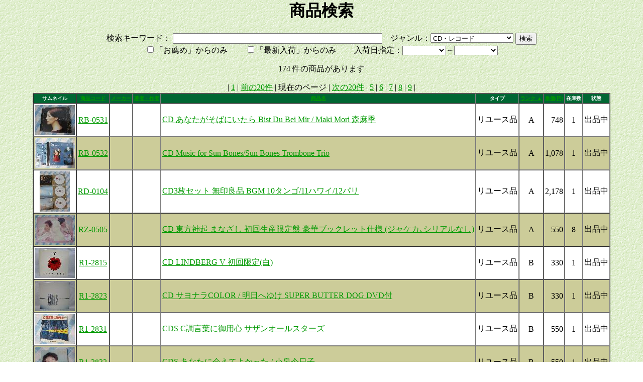

--- FILE ---
content_type: text/html
request_url: https://r-analogue.com/cgi-bin/search.cgi?_result=1&genre=CD%81E%83%8C%83R%81%5B%83h&sort=rank&page=3
body_size: 96693
content:
	<!DOCTYPE HTML PUBLIC "-//W3C//DTD HTML 4.01 Transitional//EN">
	<html>
	<head>
	<title>リユースショップ Analogue (あなろぐ)</title>
	<meta http-equiv="Content-Type" content="text/html; charset=Shift_JIS">
	</head>
	<center>
	<body bgcolor="#FFFFFF" text="#000000" link="#009900" vlink="#009900" alink="#FF9900" background="../img/back.gif" leftmargin="0" topmargin="0" marginwidth="0" marginheight="0">
<h1>商品検索</h1>
<form method=POST action="search.cgi?_orderNum=&_result=1">
検索キーワード： <input type=text name="keywords" value="" size=50>　ジャンル：<select name="genre"><option value="" selected>全ジャンルから</option><option value=""></option><option value="AV家電">AV家電</option><option value="CD・レコード" selected>CD・レコード</option><option value="DIY・園芸・アウトドア">DIY・園芸・アウトドア</option><option value="DVD・ビデオ">DVD・ビデオ</option><option value="ゲーム">ゲーム</option><option value="ソフトウェア">ソフトウェア</option><option value="パソコン">パソコン</option><option value="パソコンサプライ・小物">パソコンサプライ・小物</option><option value="パソコン周辺機器">パソコン周辺機器</option><option value="ファッション">ファッション</option><option value="家具・インテリア">家具・インテリア</option><option value="雑貨・小物">雑貨・小物</option><option value="子供用品">子供用品</option><option value="書籍">書籍</option><option value="生活家電">生活家電</option></select>
<input type=submit value="検索">
<br>
<input type="checkbox" name="recommend" value="recommend">「お薦め」からのみ　　
<input type="checkbox" name="newstock" value="newstock">「最新入荷」からのみ　　
入荷日指定：<select name="dateFrom"><option value="">全期間から</option><option value="2026/01/21">2026/01/21</option><option value="2026/01/20">2026/01/20</option><option value="2026/01/17">2026/01/17</option><option value="2026/01/16">2026/01/16</option><option value="2026/01/15">2026/01/15</option><option value="2026/01/14">2026/01/14</option><option value="2026/01/10">2026/01/10</option><option value="2026/01/09">2026/01/09</option><option value="2026/01/08">2026/01/08</option><option value="2026/01/07">2026/01/07</option><option value="2026/01/06">2026/01/06</option><option value="2026/01/05">2026/01/05</option><option value="2025/12/31">2025/12/31</option><option value="2025/12/30">2025/12/30</option><option value="2025/12/27">2025/12/27</option><option value="2025/12/26">2025/12/26</option><option value="2025/12/25">2025/12/25</option><option value="2025/12/24">2025/12/24</option><option value="2025/12/23">2025/12/23</option><option value="2025/12/21">2025/12/21</option><option value="2025/12/18">2025/12/18</option><option value="2025/12/17">2025/12/17</option><option value="2025/12/16">2025/12/16</option><option value="2025/12/15">2025/12/15</option><option value="2025/12/13">2025/12/13</option><option value="2025/12/12">2025/12/12</option><option value="2025/12/11">2025/12/11</option><option value="2025/12/10">2025/12/10</option><option value="2025/12/09">2025/12/09</option><option value="2025/12/08">2025/12/08</option><option value="2025/12/06">2025/12/06</option><option value="2025/12/05">2025/12/05</option><option value="2025/12/04">2025/12/04</option><option value="2025/12/03">2025/12/03</option><option value="2025/11/30">2025/11/30</option><option value="2025/11/28">2025/11/28</option><option value="2025/11/27">2025/11/27</option><option value="2025/11/26">2025/11/26</option><option value="2025/11/22">2025/11/22</option><option value="2025/11/21">2025/11/21</option><option value="2025/11/20">2025/11/20</option><option value="2025/11/19">2025/11/19</option><option value="2025/11/18">2025/11/18</option><option value="2025/11/15">2025/11/15</option><option value="2025/11/14">2025/11/14</option><option value="2025/11/13">2025/11/13</option><option value="2025/11/12">2025/11/12</option><option value="2025/11/11">2025/11/11</option><option value="2025/11/07">2025/11/07</option><option value="2025/11/06">2025/11/06</option><option value="2025/11/05">2025/11/05</option><option value="2025/10/31">2025/10/31</option><option value="2025/10/30">2025/10/30</option><option value="2025/10/29">2025/10/29</option><option value="2025/10/28">2025/10/28</option><option value="2025/10/25">2025/10/25</option><option value="2025/10/24">2025/10/24</option><option value="2025/10/23">2025/10/23</option><option value="2025/10/22">2025/10/22</option><option value="2025/10/21">2025/10/21</option><option value="2025/10/18">2025/10/18</option><option value="2025/10/17">2025/10/17</option><option value="2025/10/16">2025/10/16</option><option value="2025/10/15">2025/10/15</option><option value="2025/10/14">2025/10/14</option><option value="2025/10/11">2025/10/11</option><option value="2025/10/10">2025/10/10</option><option value="2025/10/09">2025/10/09</option><option value="2025/10/08">2025/10/08</option><option value="2025/10/07">2025/10/07</option><option value="2025/10/04">2025/10/04</option><option value="2025/10/03">2025/10/03</option><option value="2025/10/02">2025/10/02</option><option value="2025/10/01">2025/10/01</option><option value="2025/09/30">2025/09/30</option><option value="2025/09/28">2025/09/28</option><option value="2025/09/27">2025/09/27</option><option value="2025/09/26">2025/09/26</option><option value="2025/09/25">2025/09/25</option><option value="2025/09/23">2025/09/23</option><option value="2025/09/22">2025/09/22</option><option value="2025/09/18">2025/09/18</option><option value="2025/09/13">2025/09/13</option><option value="2025/09/12">2025/09/12</option><option value="2025/09/11">2025/09/11</option><option value="2025/09/10">2025/09/10</option><option value="2025/09/09">2025/09/09</option><option value="2025/09/05">2025/09/05</option><option value="2025/09/04">2025/09/04</option><option value="2025/09/03">2025/09/03</option><option value="2025/09/02">2025/09/02</option><option value="2025/08/30">2025/08/30</option><option value="2025/08/29">2025/08/29</option><option value="2025/08/27">2025/08/27</option><option value="2025/08/26">2025/08/26</option><option value="2025/08/25">2025/08/25</option><option value="2025/08/23">2025/08/23</option><option value="2025/08/21">2025/08/21</option><option value="2025/08/20">2025/08/20</option><option value="2025/08/19">2025/08/19</option><option value="2025/08/18">2025/08/18</option><option value="2025/08/16">2025/08/16</option><option value="2025/08/15">2025/08/15</option><option value="2025/08/14">2025/08/14</option><option value="2025/08/13">2025/08/13</option><option value="2025/08/12">2025/08/12</option><option value="2025/08/07">2025/08/07</option><option value="2025/08/06">2025/08/06</option><option value="2025/08/05">2025/08/05</option><option value="2025/08/04">2025/08/04</option><option value="2025/08/02">2025/08/02</option><option value="2025/08/01">2025/08/01</option><option value="2025/07/31">2025/07/31</option><option value="2025/07/30">2025/07/30</option><option value="2025/07/29">2025/07/29</option><option value="2025/07/28">2025/07/28</option><option value="2025/07/26">2025/07/26</option><option value="2025/07/24">2025/07/24</option><option value="2025/07/23">2025/07/23</option><option value="2025/07/22">2025/07/22</option><option value="2025/07/21">2025/07/21</option><option value="2025/07/19">2025/07/19</option><option value="2025/07/18">2025/07/18</option><option value="2025/07/17">2025/07/17</option><option value="2025/07/15">2025/07/15</option><option value="2025/07/10">2025/07/10</option><option value="2025/07/05">2025/07/05</option><option value="2025/07/04">2025/07/04</option><option value="2025/07/03">2025/07/03</option><option value="2025/06/14">2025/06/14</option><option value="2025/06/13">2025/06/13</option><option value="2025/06/12">2025/06/12</option><option value="2025/06/11">2025/06/11</option><option value="2025/06/10">2025/06/10</option><option value="2025/06/07">2025/06/07</option><option value="2025/06/06">2025/06/06</option><option value="2025/06/05">2025/06/05</option><option value="2025/06/02">2025/06/02</option><option value="2025/05/31">2025/05/31</option><option value="2025/05/30">2025/05/30</option><option value="2025/05/29">2025/05/29</option><option value="2025/05/28">2025/05/28</option><option value="2025/05/27">2025/05/27</option><option value="2025/05/23">2025/05/23</option><option value="2025/05/22">2025/05/22</option><option value="2025/05/21">2025/05/21</option><option value="2025/05/20">2025/05/20</option><option value="2025/05/18">2025/05/18</option><option value="2025/05/17">2025/05/17</option><option value="2025/05/15">2025/05/15</option><option value="2025/05/14">2025/05/14</option><option value="2025/05/13">2025/05/13</option><option value="2025/05/11">2025/05/11</option><option value="2025/05/08">2025/05/08</option><option value="2025/05/06">2025/05/06</option><option value="2025/05/03">2025/05/03</option><option value="2025/05/02">2025/05/02</option><option value="2025/05/01">2025/05/01</option><option value="2025/04/30">2025/04/30</option><option value="2025/04/29">2025/04/29</option><option value="2025/04/26">2025/04/26</option><option value="2025/04/25">2025/04/25</option><option value="2025/04/23">2025/04/23</option><option value="2025/04/18">2025/04/18</option><option value="2025/04/17">2025/04/17</option><option value="2025/04/16">2025/04/16</option><option value="2025/04/15">2025/04/15</option><option value="2025/04/12">2025/04/12</option><option value="2025/04/10">2025/04/10</option><option value="2025/04/09">2025/04/09</option><option value="2025/04/08">2025/04/08</option><option value="2025/04/07">2025/04/07</option><option value="2025/04/05">2025/04/05</option><option value="2025/04/04">2025/04/04</option><option value="2025/04/03">2025/04/03</option><option value="2025/04/02">2025/04/02</option><option value="2025/03/29">2025/03/29</option><option value="2025/03/28">2025/03/28</option><option value="2025/03/27">2025/03/27</option><option value="2025/03/26">2025/03/26</option><option value="2025/03/25">2025/03/25</option><option value="2025/03/23">2025/03/23</option><option value="2025/03/22">2025/03/22</option><option value="2025/03/21">2025/03/21</option><option value="2025/03/20">2025/03/20</option><option value="2025/03/19">2025/03/19</option><option value="2025/03/18">2025/03/18</option><option value="2025/03/15">2025/03/15</option><option value="2025/03/13">2025/03/13</option><option value="2025/03/12">2025/03/12</option><option value="2025/03/11">2025/03/11</option><option value="2025/03/09">2025/03/09</option><option value="2025/03/08">2025/03/08</option><option value="2025/03/07">2025/03/07</option><option value="2025/03/06">2025/03/06</option><option value="2025/03/05">2025/03/05</option><option value="2025/03/02">2025/03/02</option><option value="2025/03/01">2025/03/01</option><option value="2025/02/28">2025/02/28</option><option value="2025/02/27">2025/02/27</option><option value="2025/02/26">2025/02/26</option><option value="2025/02/25">2025/02/25</option><option value="2025/02/24">2025/02/24</option><option value="2025/02/22">2025/02/22</option><option value="2025/02/21">2025/02/21</option><option value="2025/02/20">2025/02/20</option><option value="2025/02/19">2025/02/19</option><option value="2025/02/18">2025/02/18</option><option value="2025/02/17">2025/02/17</option><option value="2025/02/15">2025/02/15</option><option value="2025/02/14">2025/02/14</option><option value="2025/02/13">2025/02/13</option><option value="2025/02/12">2025/02/12</option><option value="2025/02/11">2025/02/11</option><option value="2025/02/08">2025/02/08</option><option value="2025/02/07">2025/02/07</option><option value="2025/02/06">2025/02/06</option><option value="2025/02/05">2025/02/05</option><option value="2025/02/04">2025/02/04</option><option value="2025/02/01">2025/02/01</option><option value="2025/01/31">2025/01/31</option><option value="2025/01/30">2025/01/30</option><option value="2025/01/29">2025/01/29</option><option value="2025/01/28">2025/01/28</option><option value="2025/01/25">2025/01/25</option><option value="2025/01/24">2025/01/24</option><option value="2025/01/23">2025/01/23</option><option value="2025/01/22">2025/01/22</option><option value="2025/01/21">2025/01/21</option><option value="2025/01/17">2025/01/17</option><option value="2025/01/16">2025/01/16</option><option value="2025/01/15">2025/01/15</option><option value="2025/01/09">2025/01/09</option><option value="2025/01/08">2025/01/08</option><option value="2025/01/07">2025/01/07</option><option value="2025/01/05">2025/01/05</option><option value="2025/01/01">2025/01/01</option><option value="2024/12/29">2024/12/29</option><option value="2024/12/27">2024/12/27</option><option value="2024/12/26">2024/12/26</option><option value="2024/12/24">2024/12/24</option><option value="2024/12/21">2024/12/21</option><option value="2024/12/20">2024/12/20</option><option value="2024/12/19">2024/12/19</option><option value="2024/12/18">2024/12/18</option><option value="2024/12/17">2024/12/17</option><option value="2024/12/14">2024/12/14</option><option value="2024/12/13">2024/12/13</option><option value="2024/12/12">2024/12/12</option><option value="2024/12/11">2024/12/11</option><option value="2024/12/10">2024/12/10</option><option value="2024/12/09">2024/12/09</option><option value="2024/12/06">2024/12/06</option><option value="2024/12/05">2024/12/05</option><option value="2024/12/04">2024/12/04</option><option value="2024/12/01">2024/12/01</option><option value="2024/11/30">2024/11/30</option><option value="2024/11/29">2024/11/29</option><option value="2024/11/28">2024/11/28</option><option value="2024/11/23">2024/11/23</option><option value="2024/11/22">2024/11/22</option><option value="2024/11/21">2024/11/21</option><option value="2024/11/20">2024/11/20</option><option value="2024/11/19">2024/11/19</option><option value="2024/11/16">2024/11/16</option><option value="2024/11/15">2024/11/15</option><option value="2024/11/14">2024/11/14</option><option value="2024/11/13">2024/11/13</option><option value="2024/11/12">2024/11/12</option><option value="2024/11/09">2024/11/09</option><option value="2024/11/07">2024/11/07</option><option value="2024/11/05">2024/11/05</option><option value="2024/11/02">2024/11/02</option><option value="2024/11/01">2024/11/01</option><option value="2024/10/31">2024/10/31</option><option value="2024/10/29">2024/10/29</option><option value="2024/10/26">2024/10/26</option><option value="2024/10/25">2024/10/25</option><option value="2024/10/24">2024/10/24</option><option value="2024/10/23">2024/10/23</option><option value="2024/10/22">2024/10/22</option><option value="2024/10/18">2024/10/18</option><option value="2024/10/17">2024/10/17</option><option value="2024/10/11">2024/10/11</option><option value="2024/10/10">2024/10/10</option><option value="2024/10/09">2024/10/09</option><option value="2024/10/08">2024/10/08</option><option value="2024/10/05">2024/10/05</option><option value="2024/10/04">2024/10/04</option><option value="2024/10/03">2024/10/03</option><option value="2024/10/02">2024/10/02</option><option value="2024/10/01">2024/10/01</option><option value="2024/09/28">2024/09/28</option><option value="2024/09/27">2024/09/27</option><option value="2024/09/26">2024/09/26</option><option value="2024/09/25">2024/09/25</option><option value="2024/09/21">2024/09/21</option><option value="2024/09/20">2024/09/20</option><option value="2024/09/19">2024/09/19</option><option value="2024/09/18">2024/09/18</option><option value="2024/09/14">2024/09/14</option><option value="2024/09/13">2024/09/13</option><option value="2024/09/12">2024/09/12</option><option value="2024/09/11">2024/09/11</option><option value="2024/09/10">2024/09/10</option><option value="2024/09/05">2024/09/05</option><option value="2024/09/03">2024/09/03</option><option value="2024/09/02">2024/09/02</option><option value="2024/08/31">2024/08/31</option><option value="2024/08/30">2024/08/30</option><option value="2024/08/29">2024/08/29</option><option value="2024/08/28">2024/08/28</option><option value="2024/08/27">2024/08/27</option><option value="2024/08/23">2024/08/23</option><option value="2024/08/22">2024/08/22</option><option value="2024/08/21">2024/08/21</option><option value="2024/08/20">2024/08/20</option><option value="2024/08/17">2024/08/17</option><option value="2024/08/16">2024/08/16</option><option value="2024/08/15">2024/08/15</option><option value="2024/08/14">2024/08/14</option><option value="2024/08/09">2024/08/09</option><option value="2024/08/08">2024/08/08</option><option value="2024/08/07">2024/08/07</option><option value="2024/08/03">2024/08/03</option><option value="2024/08/02">2024/08/02</option><option value="2024/08/01">2024/08/01</option><option value="2024/07/31">2024/07/31</option><option value="2024/07/30">2024/07/30</option><option value="2024/07/26">2024/07/26</option><option value="2024/07/24">2024/07/24</option><option value="2024/07/23">2024/07/23</option><option value="2024/07/19">2024/07/19</option><option value="2024/07/18">2024/07/18</option><option value="2024/07/17">2024/07/17</option><option value="2024/07/16">2024/07/16</option><option value="2024/07/15">2024/07/15</option><option value="2024/07/13">2024/07/13</option><option value="2024/07/12">2024/07/12</option><option value="2024/07/11">2024/07/11</option><option value="2024/07/10">2024/07/10</option><option value="2024/07/09">2024/07/09</option><option value="2024/07/08">2024/07/08</option><option value="2024/07/06">2024/07/06</option><option value="2024/07/05">2024/07/05</option><option value="2024/07/03">2024/07/03</option><option value="2024/07/02">2024/07/02</option><option value="2024/07/01">2024/07/01</option><option value="2024/06/29">2024/06/29</option><option value="2024/06/28">2024/06/28</option><option value="2024/06/27">2024/06/27</option><option value="2024/06/26">2024/06/26</option><option value="2024/06/25">2024/06/25</option><option value="2024/06/22">2024/06/22</option><option value="2024/06/21">2024/06/21</option><option value="2024/06/20">2024/06/20</option><option value="2024/06/19">2024/06/19</option><option value="2024/06/17">2024/06/17</option><option value="2024/06/15">2024/06/15</option><option value="2024/06/14">2024/06/14</option><option value="2024/06/13">2024/06/13</option><option value="2024/06/12">2024/06/12</option><option value="2024/06/11">2024/06/11</option><option value="2024/06/07">2024/06/07</option><option value="2024/06/06">2024/06/06</option><option value="2024/06/05">2024/06/05</option><option value="2024/06/04">2024/06/04</option><option value="2024/06/01">2024/06/01</option><option value="2024/05/31">2024/05/31</option><option value="2024/05/30">2024/05/30</option><option value="2024/05/29">2024/05/29</option><option value="2024/05/28">2024/05/28</option><option value="2024/05/25">2024/05/25</option><option value="2024/05/23">2024/05/23</option><option value="2024/05/22">2024/05/22</option><option value="2024/05/21">2024/05/21</option><option value="2024/05/18">2024/05/18</option><option value="2024/05/17">2024/05/17</option><option value="2024/05/16">2024/05/16</option><option value="2024/05/15">2024/05/15</option><option value="2024/05/12">2024/05/12</option><option value="2024/05/11">2024/05/11</option><option value="2024/05/10">2024/05/10</option><option value="2024/05/09">2024/05/09</option><option value="2024/05/08">2024/05/08</option><option value="2024/05/04">2024/05/04</option><option value="2024/05/02">2024/05/02</option><option value="2024/05/01">2024/05/01</option><option value="2024/04/26">2024/04/26</option><option value="2024/04/24">2024/04/24</option><option value="2024/04/23">2024/04/23</option><option value="2024/04/19">2024/04/19</option><option value="2024/04/16">2024/04/16</option><option value="2024/04/13">2024/04/13</option><option value="2024/04/12">2024/04/12</option><option value="2024/04/09">2024/04/09</option><option value="2024/04/06">2024/04/06</option><option value="2024/04/05">2024/04/05</option><option value="2024/04/04">2024/04/04</option><option value="2024/04/03">2024/04/03</option><option value="2024/03/30">2024/03/30</option><option value="2024/03/29">2024/03/29</option><option value="2024/03/28">2024/03/28</option><option value="2024/03/27">2024/03/27</option><option value="2024/03/26">2024/03/26</option><option value="2024/03/25">2024/03/25</option><option value="2024/03/23">2024/03/23</option><option value="2024/03/22">2024/03/22</option><option value="2024/03/21">2024/03/21</option><option value="2024/03/19">2024/03/19</option><option value="2024/03/16">2024/03/16</option><option value="2024/03/15">2024/03/15</option><option value="2024/03/14">2024/03/14</option><option value="2024/03/13">2024/03/13</option><option value="2024/03/12">2024/03/12</option><option value="2024/03/07">2024/03/07</option><option value="2024/03/06">2024/03/06</option><option value="2024/03/05">2024/03/05</option><option value="2024/03/02">2024/03/02</option><option value="2024/03/01">2024/03/01</option><option value="2024/02/29">2024/02/29</option><option value="2024/02/28">2024/02/28</option><option value="2024/02/24">2024/02/24</option><option value="2024/02/23">2024/02/23</option><option value="2024/02/22">2024/02/22</option><option value="2024/02/21">2024/02/21</option><option value="2024/02/20">2024/02/20</option><option value="2024/02/19">2024/02/19</option><option value="2024/02/16">2024/02/16</option><option value="2024/02/14">2024/02/14</option><option value="2024/02/12">2024/02/12</option><option value="2024/02/10">2024/02/10</option><option value="2024/02/09">2024/02/09</option><option value="2024/02/05">2024/02/05</option><option value="2024/02/01">2024/02/01</option><option value="2024/01/31">2024/01/31</option><option value="2024/01/25">2024/01/25</option><option value="2024/01/24">2024/01/24</option><option value="2024/01/19">2024/01/19</option><option value="2024/01/18">2024/01/18</option><option value="2024/01/17">2024/01/17</option><option value="2024/01/16">2024/01/16</option><option value="2024/01/13">2024/01/13</option><option value="2024/01/12">2024/01/12</option><option value="2024/01/10">2024/01/10</option><option value="2024/01/05">2024/01/05</option><option value="2023/12/30">2023/12/30</option><option value="2023/12/28">2023/12/28</option><option value="2023/12/27">2023/12/27</option><option value="2023/12/26">2023/12/26</option><option value="2023/12/23">2023/12/23</option><option value="2023/12/22">2023/12/22</option><option value="2023/12/21">2023/12/21</option><option value="2023/12/20">2023/12/20</option><option value="2023/12/19">2023/12/19</option><option value="2023/12/16">2023/12/16</option><option value="2023/12/15">2023/12/15</option><option value="2023/12/14">2023/12/14</option><option value="2023/12/13">2023/12/13</option><option value="2023/12/12">2023/12/12</option><option value="2023/12/09">2023/12/09</option><option value="2023/12/08">2023/12/08</option><option value="2023/12/07">2023/12/07</option><option value="2023/12/06">2023/12/06</option><option value="2023/11/28">2023/11/28</option><option value="2023/11/25">2023/11/25</option><option value="2023/11/21">2023/11/21</option><option value="2023/11/18">2023/11/18</option><option value="2023/11/17">2023/11/17</option><option value="2023/11/16">2023/11/16</option><option value="2023/11/11">2023/11/11</option><option value="2023/11/10">2023/11/10</option><option value="2023/11/09">2023/11/09</option><option value="2023/11/08">2023/11/08</option><option value="2023/11/03">2023/11/03</option><option value="2023/11/01">2023/11/01</option><option value="2023/10/31">2023/10/31</option><option value="2023/10/28">2023/10/28</option><option value="2023/10/27">2023/10/27</option><option value="2023/10/26">2023/10/26</option><option value="2023/10/21">2023/10/21</option><option value="2023/10/20">2023/10/20</option><option value="2023/10/19">2023/10/19</option><option value="2023/10/18">2023/10/18</option><option value="2023/10/17">2023/10/17</option><option value="2023/10/14">2023/10/14</option><option value="2023/10/13">2023/10/13</option><option value="2023/10/12">2023/10/12</option><option value="2023/10/11">2023/10/11</option><option value="2023/10/09">2023/10/09</option><option value="2023/10/07">2023/10/07</option><option value="2023/10/06">2023/10/06</option><option value="2023/10/05">2023/10/05</option><option value="2023/10/04">2023/10/04</option><option value="2023/10/03">2023/10/03</option><option value="2023/09/29">2023/09/29</option><option value="2023/09/28">2023/09/28</option><option value="2023/09/27">2023/09/27</option><option value="2023/09/23">2023/09/23</option><option value="2023/09/22">2023/09/22</option><option value="2023/09/19">2023/09/19</option><option value="2023/09/18">2023/09/18</option><option value="2023/09/16">2023/09/16</option><option value="2023/09/15">2023/09/15</option><option value="2023/09/14">2023/09/14</option><option value="2023/09/12">2023/09/12</option><option value="2023/09/11">2023/09/11</option><option value="2023/09/10">2023/09/10</option><option value="2023/09/07">2023/09/07</option><option value="2023/09/06">2023/09/06</option><option value="2023/09/04">2023/09/04</option><option value="2023/09/03">2023/09/03</option><option value="2023/08/28">2023/08/28</option><option value="2023/08/26">2023/08/26</option><option value="2023/08/24">2023/08/24</option><option value="2023/08/23">2023/08/23</option><option value="2023/08/22">2023/08/22</option><option value="2023/08/21">2023/08/21</option><option value="2023/08/19">2023/08/19</option><option value="2023/08/18">2023/08/18</option><option value="2023/08/17">2023/08/17</option><option value="2023/08/15">2023/08/15</option><option value="2023/08/11">2023/08/11</option><option value="2023/08/10">2023/08/10</option><option value="2023/08/09">2023/08/09</option><option value="2023/08/08">2023/08/08</option><option value="2023/08/05">2023/08/05</option><option value="2023/08/04">2023/08/04</option><option value="2023/08/03">2023/08/03</option><option value="2023/08/02">2023/08/02</option><option value="2023/08/01">2023/08/01</option><option value="2023/07/29">2023/07/29</option><option value="2023/07/28">2023/07/28</option><option value="2023/07/27">2023/07/27</option><option value="2023/07/26">2023/07/26</option><option value="2023/07/25">2023/07/25</option><option value="2023/07/24">2023/07/24</option><option value="2023/07/22">2023/07/22</option><option value="2023/07/21">2023/07/21</option><option value="2023/07/20">2023/07/20</option><option value="2023/07/19">2023/07/19</option><option value="2023/07/12">2023/07/12</option><option value="2023/07/11">2023/07/11</option><option value="2023/07/10">2023/07/10</option><option value="2023/07/08">2023/07/08</option><option value="2023/07/07">2023/07/07</option><option value="2023/07/06">2023/07/06</option><option value="2023/07/05">2023/07/05</option><option value="2023/07/01">2023/07/01</option><option value="2023/06/30">2023/06/30</option><option value="2023/06/29">2023/06/29</option><option value="2023/06/28">2023/06/28</option><option value="2023/06/27">2023/06/27</option><option value="2023/06/24">2023/06/24</option><option value="2023/06/21">2023/06/21</option><option value="2023/06/20">2023/06/20</option><option value="2023/06/17">2023/06/17</option><option value="2023/06/16">2023/06/16</option><option value="2023/06/15">2023/06/15</option><option value="2023/06/14">2023/06/14</option><option value="2023/06/13">2023/06/13</option><option value="2023/06/10">2023/06/10</option><option value="2023/06/09">2023/06/09</option><option value="2023/06/08">2023/06/08</option><option value="2023/06/07">2023/06/07</option><option value="2023/06/06">2023/06/06</option><option value="2023/06/04">2023/06/04</option><option value="2023/06/02">2023/06/02</option><option value="2023/06/01">2023/06/01</option><option value="2023/05/31">2023/05/31</option><option value="2023/05/30">2023/05/30</option><option value="2023/05/27">2023/05/27</option><option value="2023/05/26">2023/05/26</option><option value="2023/05/25">2023/05/25</option><option value="2023/05/24">2023/05/24</option><option value="2023/05/23">2023/05/23</option><option value="2023/05/22">2023/05/22</option><option value="2023/05/20">2023/05/20</option><option value="2023/05/19">2023/05/19</option><option value="2023/05/18">2023/05/18</option><option value="2023/05/17">2023/05/17</option><option value="2023/05/16">2023/05/16</option><option value="2023/05/13">2023/05/13</option><option value="2023/05/12">2023/05/12</option><option value="2023/05/11">2023/05/11</option><option value="2023/05/10">2023/05/10</option><option value="2023/05/09">2023/05/09</option><option value="2023/05/08">2023/05/08</option><option value="2023/05/06">2023/05/06</option><option value="2023/05/03">2023/05/03</option><option value="2023/05/02">2023/05/02</option><option value="2023/04/30">2023/04/30</option><option value="2023/04/29">2023/04/29</option><option value="2023/04/28">2023/04/28</option><option value="2023/04/27">2023/04/27</option><option value="2023/04/26">2023/04/26</option><option value="2023/04/25">2023/04/25</option><option value="2023/04/24">2023/04/24</option><option value="2023/04/22">2023/04/22</option><option value="2023/04/21">2023/04/21</option><option value="2023/04/20">2023/04/20</option><option value="2023/04/19">2023/04/19</option><option value="2023/04/18">2023/04/18</option><option value="2023/04/17">2023/04/17</option><option value="2023/04/15">2023/04/15</option><option value="2023/04/14">2023/04/14</option><option value="2023/04/13">2023/04/13</option><option value="2023/04/12">2023/04/12</option><option value="2023/04/11">2023/04/11</option><option value="2023/04/08">2023/04/08</option><option value="2023/04/07">2023/04/07</option><option value="2023/04/06">2023/04/06</option><option value="2023/04/05">2023/04/05</option><option value="2023/04/04">2023/04/04</option><option value="2023/04/01">2023/04/01</option><option value="2023/03/31">2023/03/31</option><option value="2023/03/30">2023/03/30</option><option value="2023/03/29">2023/03/29</option><option value="2023/03/28">2023/03/28</option><option value="2023/03/24">2023/03/24</option><option value="2023/03/22">2023/03/22</option><option value="2023/03/21">2023/03/21</option><option value="2023/03/17">2023/03/17</option><option value="2023/03/16">2023/03/16</option><option value="2023/03/15">2023/03/15</option><option value="2023/03/14">2023/03/14</option><option value="2023/03/11">2023/03/11</option><option value="2023/03/10">2023/03/10</option><option value="2023/03/09">2023/03/09</option><option value="2023/03/08">2023/03/08</option><option value="2023/03/07">2023/03/07</option><option value="2023/03/02">2023/03/02</option><option value="2023/03/01">2023/03/01</option><option value="2023/02/28">2023/02/28</option><option value="2023/02/25">2023/02/25</option><option value="2023/02/23">2023/02/23</option><option value="2023/02/22">2023/02/22</option><option value="2023/02/17">2023/02/17</option><option value="2023/02/16">2023/02/16</option><option value="2023/02/15">2023/02/15</option><option value="2023/02/14">2023/02/14</option><option value="2023/02/10">2023/02/10</option><option value="2023/02/08">2023/02/08</option><option value="2023/02/07">2023/02/07</option><option value="2023/02/03">2023/02/03</option><option value="2023/02/02">2023/02/02</option><option value="2023/01/28">2023/01/28</option><option value="2023/01/25">2023/01/25</option><option value="2023/01/24">2023/01/24</option><option value="2023/01/21">2023/01/21</option><option value="2023/01/20">2023/01/20</option><option value="2023/01/19">2023/01/19</option><option value="2023/01/18">2023/01/18</option><option value="2023/01/12">2023/01/12</option><option value="2023/01/07">2023/01/07</option><option value="2022/12/24">2022/12/24</option><option value="2022/12/22">2022/12/22</option><option value="2022/12/21">2022/12/21</option><option value="2022/12/20">2022/12/20</option><option value="2022/12/16">2022/12/16</option><option value="2022/12/15">2022/12/15</option><option value="2022/12/14">2022/12/14</option><option value="2022/12/13">2022/12/13</option><option value="2022/12/10">2022/12/10</option><option value="2022/12/09">2022/12/09</option><option value="2022/12/07">2022/12/07</option><option value="2022/12/06">2022/12/06</option><option value="2022/12/02">2022/12/02</option><option value="2022/12/01">2022/12/01</option><option value="2022/11/30">2022/11/30</option><option value="2022/11/29">2022/11/29</option><option value="2022/11/26">2022/11/26</option><option value="2022/11/25">2022/11/25</option><option value="2022/11/24">2022/11/24</option><option value="2022/11/23">2022/11/23</option><option value="2022/11/22">2022/11/22</option><option value="2022/11/18">2022/11/18</option><option value="2022/11/17">2022/11/17</option><option value="2022/11/16">2022/11/16</option><option value="2022/11/15">2022/11/15</option><option value="2022/11/12">2022/11/12</option><option value="2022/11/11">2022/11/11</option><option value="2022/11/10">2022/11/10</option><option value="2022/11/08">2022/11/08</option><option value="2022/11/05">2022/11/05</option><option value="2022/11/03">2022/11/03</option><option value="2022/11/01">2022/11/01</option><option value="2022/10/29">2022/10/29</option><option value="2022/10/28">2022/10/28</option><option value="2022/10/27">2022/10/27</option><option value="2022/10/26">2022/10/26</option><option value="2022/10/25">2022/10/25</option><option value="2022/10/22">2022/10/22</option><option value="2022/10/21">2022/10/21</option><option value="2022/10/20">2022/10/20</option><option value="2022/10/19">2022/10/19</option><option value="2022/10/18">2022/10/18</option><option value="2022/10/15">2022/10/15</option><option value="2022/10/14">2022/10/14</option><option value="2022/10/13">2022/10/13</option><option value="2022/10/12">2022/10/12</option><option value="2022/10/08">2022/10/08</option><option value="2022/10/06">2022/10/06</option><option value="2022/10/05">2022/10/05</option><option value="2022/10/04">2022/10/04</option><option value="2022/10/03">2022/10/03</option><option value="2022/10/01">2022/10/01</option><option value="2022/09/28">2022/09/28</option><option value="2022/09/27">2022/09/27</option><option value="2022/09/25">2022/09/25</option><option value="2022/09/23">2022/09/23</option><option value="2022/09/22">2022/09/22</option><option value="2022/09/19">2022/09/19</option><option value="2022/09/17">2022/09/17</option><option value="2022/09/15">2022/09/15</option><option value="2022/09/14">2022/09/14</option><option value="2022/09/13">2022/09/13</option><option value="2022/09/08">2022/09/08</option><option value="2022/09/07">2022/09/07</option><option value="2022/09/02">2022/09/02</option><option value="2022/09/01">2022/09/01</option><option value="2022/08/31">2022/08/31</option><option value="2022/08/30">2022/08/30</option><option value="2022/08/27">2022/08/27</option><option value="2022/08/26">2022/08/26</option><option value="2022/08/25">2022/08/25</option><option value="2022/08/24">2022/08/24</option><option value="2022/08/20">2022/08/20</option><option value="2022/08/16">2022/08/16</option><option value="2022/08/13">2022/08/13</option><option value="2022/08/11">2022/08/11</option><option value="2022/08/06">2022/08/06</option><option value="2022/08/05">2022/08/05</option><option value="2022/08/04">2022/08/04</option><option value="2022/08/03">2022/08/03</option><option value="2022/08/02">2022/08/02</option><option value="2022/07/30">2022/07/30</option><option value="2022/07/29">2022/07/29</option><option value="2022/07/27">2022/07/27</option><option value="2022/07/26">2022/07/26</option><option value="2022/07/23">2022/07/23</option><option value="2022/07/22">2022/07/22</option><option value="2022/07/19">2022/07/19</option><option value="2022/07/13">2022/07/13</option><option value="2022/07/09">2022/07/09</option><option value="2022/07/04">2022/07/04</option><option value="2022/07/02">2022/07/02</option><option value="2022/07/01">2022/07/01</option><option value="2022/06/29">2022/06/29</option><option value="2022/06/28">2022/06/28</option><option value="2022/06/25">2022/06/25</option><option value="2022/06/24">2022/06/24</option><option value="2022/06/23">2022/06/23</option><option value="2022/06/22">2022/06/22</option><option value="2022/06/21">2022/06/21</option><option value="2022/06/18">2022/06/18</option><option value="2022/06/17">2022/06/17</option><option value="2022/06/15">2022/06/15</option><option value="2022/06/09">2022/06/09</option><option value="2022/06/08">2022/06/08</option><option value="2022/06/07">2022/06/07</option><option value="2022/06/04">2022/06/04</option><option value="2022/06/03">2022/06/03</option><option value="2022/05/31">2022/05/31</option><option value="2022/05/28">2022/05/28</option><option value="2022/05/27">2022/05/27</option><option value="2022/05/26">2022/05/26</option><option value="2022/05/25">2022/05/25</option><option value="2022/05/21">2022/05/21</option><option value="2022/05/19">2022/05/19</option><option value="2022/05/17">2022/05/17</option><option value="2022/05/14">2022/05/14</option><option value="2022/05/12">2022/05/12</option><option value="2022/05/11">2022/05/11</option><option value="2022/05/10">2022/05/10</option><option value="2022/04/29">2022/04/29</option><option value="2022/04/28">2022/04/28</option><option value="2022/04/27">2022/04/27</option><option value="2022/04/22">2022/04/22</option><option value="2022/04/19">2022/04/19</option><option value="2022/04/16">2022/04/16</option><option value="2022/04/14">2022/04/14</option><option value="2022/04/13">2022/04/13</option><option value="2022/04/09">2022/04/09</option><option value="2022/04/08">2022/04/08</option><option value="2022/04/07">2022/04/07</option><option value="2022/04/06">2022/04/06</option><option value="2022/04/05">2022/04/05</option><option value="2022/04/01">2022/04/01</option><option value="2022/03/29">2022/03/29</option><option value="2022/03/26">2022/03/26</option><option value="2022/03/25">2022/03/25</option><option value="2022/03/24">2022/03/24</option><option value="2022/03/23">2022/03/23</option><option value="2022/03/19">2022/03/19</option><option value="2022/03/18">2022/03/18</option><option value="2022/03/16">2022/03/16</option><option value="2022/03/15">2022/03/15</option><option value="2022/03/12">2022/03/12</option><option value="2022/03/11">2022/03/11</option><option value="2022/03/10">2022/03/10</option><option value="2022/03/09">2022/03/09</option><option value="2022/03/08">2022/03/08</option><option value="2022/03/05">2022/03/05</option><option value="2022/03/03">2022/03/03</option><option value="2022/02/25">2022/02/25</option><option value="2022/02/24">2022/02/24</option><option value="2022/02/23">2022/02/23</option><option value="2022/02/22">2022/02/22</option><option value="2022/02/19">2022/02/19</option><option value="2022/02/18">2022/02/18</option><option value="2022/02/15">2022/02/15</option><option value="2022/02/12">2022/02/12</option><option value="2022/02/11">2022/02/11</option><option value="2022/02/09">2022/02/09</option><option value="2022/02/08">2022/02/08</option><option value="2022/02/07">2022/02/07</option><option value="2022/02/05">2022/02/05</option><option value="2022/02/04">2022/02/04</option><option value="2022/02/03">2022/02/03</option><option value="2022/02/02">2022/02/02</option><option value="2022/02/01">2022/02/01</option><option value="2022/01/31">2022/01/31</option><option value="2022/01/29">2022/01/29</option><option value="2022/01/28">2022/01/28</option><option value="2022/01/27">2022/01/27</option><option value="2022/01/26">2022/01/26</option><option value="2022/01/25">2022/01/25</option><option value="2022/01/22">2022/01/22</option><option value="2022/01/21">2022/01/21</option><option value="2022/01/19">2022/01/19</option><option value="2022/01/14">2022/01/14</option><option value="2022/01/11">2022/01/11</option><option value="2021/09/23">2021/09/23</option><option value="2021/03/16">2021/03/16</option><option value="2021/02/23">2021/02/23</option><option value="2019/03/02">2019/03/02</option><option value="2015/02/14">2015/02/14</option><option value="2014/05/28">2014/05/28</option><option value="" selected></option></select>～<select name="dateTo"><option value="">全期間から</option><option value="2026/01/21">2026/01/21</option><option value="2026/01/20">2026/01/20</option><option value="2026/01/17">2026/01/17</option><option value="2026/01/16">2026/01/16</option><option value="2026/01/15">2026/01/15</option><option value="2026/01/14">2026/01/14</option><option value="2026/01/10">2026/01/10</option><option value="2026/01/09">2026/01/09</option><option value="2026/01/08">2026/01/08</option><option value="2026/01/07">2026/01/07</option><option value="2026/01/06">2026/01/06</option><option value="2026/01/05">2026/01/05</option><option value="2025/12/31">2025/12/31</option><option value="2025/12/30">2025/12/30</option><option value="2025/12/27">2025/12/27</option><option value="2025/12/26">2025/12/26</option><option value="2025/12/25">2025/12/25</option><option value="2025/12/24">2025/12/24</option><option value="2025/12/23">2025/12/23</option><option value="2025/12/21">2025/12/21</option><option value="2025/12/18">2025/12/18</option><option value="2025/12/17">2025/12/17</option><option value="2025/12/16">2025/12/16</option><option value="2025/12/15">2025/12/15</option><option value="2025/12/13">2025/12/13</option><option value="2025/12/12">2025/12/12</option><option value="2025/12/11">2025/12/11</option><option value="2025/12/10">2025/12/10</option><option value="2025/12/09">2025/12/09</option><option value="2025/12/08">2025/12/08</option><option value="2025/12/06">2025/12/06</option><option value="2025/12/05">2025/12/05</option><option value="2025/12/04">2025/12/04</option><option value="2025/12/03">2025/12/03</option><option value="2025/11/30">2025/11/30</option><option value="2025/11/28">2025/11/28</option><option value="2025/11/27">2025/11/27</option><option value="2025/11/26">2025/11/26</option><option value="2025/11/22">2025/11/22</option><option value="2025/11/21">2025/11/21</option><option value="2025/11/20">2025/11/20</option><option value="2025/11/19">2025/11/19</option><option value="2025/11/18">2025/11/18</option><option value="2025/11/15">2025/11/15</option><option value="2025/11/14">2025/11/14</option><option value="2025/11/13">2025/11/13</option><option value="2025/11/12">2025/11/12</option><option value="2025/11/11">2025/11/11</option><option value="2025/11/07">2025/11/07</option><option value="2025/11/06">2025/11/06</option><option value="2025/11/05">2025/11/05</option><option value="2025/10/31">2025/10/31</option><option value="2025/10/30">2025/10/30</option><option value="2025/10/29">2025/10/29</option><option value="2025/10/28">2025/10/28</option><option value="2025/10/25">2025/10/25</option><option value="2025/10/24">2025/10/24</option><option value="2025/10/23">2025/10/23</option><option value="2025/10/22">2025/10/22</option><option value="2025/10/21">2025/10/21</option><option value="2025/10/18">2025/10/18</option><option value="2025/10/17">2025/10/17</option><option value="2025/10/16">2025/10/16</option><option value="2025/10/15">2025/10/15</option><option value="2025/10/14">2025/10/14</option><option value="2025/10/11">2025/10/11</option><option value="2025/10/10">2025/10/10</option><option value="2025/10/09">2025/10/09</option><option value="2025/10/08">2025/10/08</option><option value="2025/10/07">2025/10/07</option><option value="2025/10/04">2025/10/04</option><option value="2025/10/03">2025/10/03</option><option value="2025/10/02">2025/10/02</option><option value="2025/10/01">2025/10/01</option><option value="2025/09/30">2025/09/30</option><option value="2025/09/28">2025/09/28</option><option value="2025/09/27">2025/09/27</option><option value="2025/09/26">2025/09/26</option><option value="2025/09/25">2025/09/25</option><option value="2025/09/23">2025/09/23</option><option value="2025/09/22">2025/09/22</option><option value="2025/09/18">2025/09/18</option><option value="2025/09/13">2025/09/13</option><option value="2025/09/12">2025/09/12</option><option value="2025/09/11">2025/09/11</option><option value="2025/09/10">2025/09/10</option><option value="2025/09/09">2025/09/09</option><option value="2025/09/05">2025/09/05</option><option value="2025/09/04">2025/09/04</option><option value="2025/09/03">2025/09/03</option><option value="2025/09/02">2025/09/02</option><option value="2025/08/30">2025/08/30</option><option value="2025/08/29">2025/08/29</option><option value="2025/08/27">2025/08/27</option><option value="2025/08/26">2025/08/26</option><option value="2025/08/25">2025/08/25</option><option value="2025/08/23">2025/08/23</option><option value="2025/08/21">2025/08/21</option><option value="2025/08/20">2025/08/20</option><option value="2025/08/19">2025/08/19</option><option value="2025/08/18">2025/08/18</option><option value="2025/08/16">2025/08/16</option><option value="2025/08/15">2025/08/15</option><option value="2025/08/14">2025/08/14</option><option value="2025/08/13">2025/08/13</option><option value="2025/08/12">2025/08/12</option><option value="2025/08/07">2025/08/07</option><option value="2025/08/06">2025/08/06</option><option value="2025/08/05">2025/08/05</option><option value="2025/08/04">2025/08/04</option><option value="2025/08/02">2025/08/02</option><option value="2025/08/01">2025/08/01</option><option value="2025/07/31">2025/07/31</option><option value="2025/07/30">2025/07/30</option><option value="2025/07/29">2025/07/29</option><option value="2025/07/28">2025/07/28</option><option value="2025/07/26">2025/07/26</option><option value="2025/07/24">2025/07/24</option><option value="2025/07/23">2025/07/23</option><option value="2025/07/22">2025/07/22</option><option value="2025/07/21">2025/07/21</option><option value="2025/07/19">2025/07/19</option><option value="2025/07/18">2025/07/18</option><option value="2025/07/17">2025/07/17</option><option value="2025/07/15">2025/07/15</option><option value="2025/07/10">2025/07/10</option><option value="2025/07/05">2025/07/05</option><option value="2025/07/04">2025/07/04</option><option value="2025/07/03">2025/07/03</option><option value="2025/06/14">2025/06/14</option><option value="2025/06/13">2025/06/13</option><option value="2025/06/12">2025/06/12</option><option value="2025/06/11">2025/06/11</option><option value="2025/06/10">2025/06/10</option><option value="2025/06/07">2025/06/07</option><option value="2025/06/06">2025/06/06</option><option value="2025/06/05">2025/06/05</option><option value="2025/06/02">2025/06/02</option><option value="2025/05/31">2025/05/31</option><option value="2025/05/30">2025/05/30</option><option value="2025/05/29">2025/05/29</option><option value="2025/05/28">2025/05/28</option><option value="2025/05/27">2025/05/27</option><option value="2025/05/23">2025/05/23</option><option value="2025/05/22">2025/05/22</option><option value="2025/05/21">2025/05/21</option><option value="2025/05/20">2025/05/20</option><option value="2025/05/18">2025/05/18</option><option value="2025/05/17">2025/05/17</option><option value="2025/05/15">2025/05/15</option><option value="2025/05/14">2025/05/14</option><option value="2025/05/13">2025/05/13</option><option value="2025/05/11">2025/05/11</option><option value="2025/05/08">2025/05/08</option><option value="2025/05/06">2025/05/06</option><option value="2025/05/03">2025/05/03</option><option value="2025/05/02">2025/05/02</option><option value="2025/05/01">2025/05/01</option><option value="2025/04/30">2025/04/30</option><option value="2025/04/29">2025/04/29</option><option value="2025/04/26">2025/04/26</option><option value="2025/04/25">2025/04/25</option><option value="2025/04/23">2025/04/23</option><option value="2025/04/18">2025/04/18</option><option value="2025/04/17">2025/04/17</option><option value="2025/04/16">2025/04/16</option><option value="2025/04/15">2025/04/15</option><option value="2025/04/12">2025/04/12</option><option value="2025/04/10">2025/04/10</option><option value="2025/04/09">2025/04/09</option><option value="2025/04/08">2025/04/08</option><option value="2025/04/07">2025/04/07</option><option value="2025/04/05">2025/04/05</option><option value="2025/04/04">2025/04/04</option><option value="2025/04/03">2025/04/03</option><option value="2025/04/02">2025/04/02</option><option value="2025/03/29">2025/03/29</option><option value="2025/03/28">2025/03/28</option><option value="2025/03/27">2025/03/27</option><option value="2025/03/26">2025/03/26</option><option value="2025/03/25">2025/03/25</option><option value="2025/03/23">2025/03/23</option><option value="2025/03/22">2025/03/22</option><option value="2025/03/21">2025/03/21</option><option value="2025/03/20">2025/03/20</option><option value="2025/03/19">2025/03/19</option><option value="2025/03/18">2025/03/18</option><option value="2025/03/15">2025/03/15</option><option value="2025/03/13">2025/03/13</option><option value="2025/03/12">2025/03/12</option><option value="2025/03/11">2025/03/11</option><option value="2025/03/09">2025/03/09</option><option value="2025/03/08">2025/03/08</option><option value="2025/03/07">2025/03/07</option><option value="2025/03/06">2025/03/06</option><option value="2025/03/05">2025/03/05</option><option value="2025/03/02">2025/03/02</option><option value="2025/03/01">2025/03/01</option><option value="2025/02/28">2025/02/28</option><option value="2025/02/27">2025/02/27</option><option value="2025/02/26">2025/02/26</option><option value="2025/02/25">2025/02/25</option><option value="2025/02/24">2025/02/24</option><option value="2025/02/22">2025/02/22</option><option value="2025/02/21">2025/02/21</option><option value="2025/02/20">2025/02/20</option><option value="2025/02/19">2025/02/19</option><option value="2025/02/18">2025/02/18</option><option value="2025/02/17">2025/02/17</option><option value="2025/02/15">2025/02/15</option><option value="2025/02/14">2025/02/14</option><option value="2025/02/13">2025/02/13</option><option value="2025/02/12">2025/02/12</option><option value="2025/02/11">2025/02/11</option><option value="2025/02/08">2025/02/08</option><option value="2025/02/07">2025/02/07</option><option value="2025/02/06">2025/02/06</option><option value="2025/02/05">2025/02/05</option><option value="2025/02/04">2025/02/04</option><option value="2025/02/01">2025/02/01</option><option value="2025/01/31">2025/01/31</option><option value="2025/01/30">2025/01/30</option><option value="2025/01/29">2025/01/29</option><option value="2025/01/28">2025/01/28</option><option value="2025/01/25">2025/01/25</option><option value="2025/01/24">2025/01/24</option><option value="2025/01/23">2025/01/23</option><option value="2025/01/22">2025/01/22</option><option value="2025/01/21">2025/01/21</option><option value="2025/01/17">2025/01/17</option><option value="2025/01/16">2025/01/16</option><option value="2025/01/15">2025/01/15</option><option value="2025/01/09">2025/01/09</option><option value="2025/01/08">2025/01/08</option><option value="2025/01/07">2025/01/07</option><option value="2025/01/05">2025/01/05</option><option value="2025/01/01">2025/01/01</option><option value="2024/12/29">2024/12/29</option><option value="2024/12/27">2024/12/27</option><option value="2024/12/26">2024/12/26</option><option value="2024/12/24">2024/12/24</option><option value="2024/12/21">2024/12/21</option><option value="2024/12/20">2024/12/20</option><option value="2024/12/19">2024/12/19</option><option value="2024/12/18">2024/12/18</option><option value="2024/12/17">2024/12/17</option><option value="2024/12/14">2024/12/14</option><option value="2024/12/13">2024/12/13</option><option value="2024/12/12">2024/12/12</option><option value="2024/12/11">2024/12/11</option><option value="2024/12/10">2024/12/10</option><option value="2024/12/09">2024/12/09</option><option value="2024/12/06">2024/12/06</option><option value="2024/12/05">2024/12/05</option><option value="2024/12/04">2024/12/04</option><option value="2024/12/01">2024/12/01</option><option value="2024/11/30">2024/11/30</option><option value="2024/11/29">2024/11/29</option><option value="2024/11/28">2024/11/28</option><option value="2024/11/23">2024/11/23</option><option value="2024/11/22">2024/11/22</option><option value="2024/11/21">2024/11/21</option><option value="2024/11/20">2024/11/20</option><option value="2024/11/19">2024/11/19</option><option value="2024/11/16">2024/11/16</option><option value="2024/11/15">2024/11/15</option><option value="2024/11/14">2024/11/14</option><option value="2024/11/13">2024/11/13</option><option value="2024/11/12">2024/11/12</option><option value="2024/11/09">2024/11/09</option><option value="2024/11/07">2024/11/07</option><option value="2024/11/05">2024/11/05</option><option value="2024/11/02">2024/11/02</option><option value="2024/11/01">2024/11/01</option><option value="2024/10/31">2024/10/31</option><option value="2024/10/29">2024/10/29</option><option value="2024/10/26">2024/10/26</option><option value="2024/10/25">2024/10/25</option><option value="2024/10/24">2024/10/24</option><option value="2024/10/23">2024/10/23</option><option value="2024/10/22">2024/10/22</option><option value="2024/10/18">2024/10/18</option><option value="2024/10/17">2024/10/17</option><option value="2024/10/11">2024/10/11</option><option value="2024/10/10">2024/10/10</option><option value="2024/10/09">2024/10/09</option><option value="2024/10/08">2024/10/08</option><option value="2024/10/05">2024/10/05</option><option value="2024/10/04">2024/10/04</option><option value="2024/10/03">2024/10/03</option><option value="2024/10/02">2024/10/02</option><option value="2024/10/01">2024/10/01</option><option value="2024/09/28">2024/09/28</option><option value="2024/09/27">2024/09/27</option><option value="2024/09/26">2024/09/26</option><option value="2024/09/25">2024/09/25</option><option value="2024/09/21">2024/09/21</option><option value="2024/09/20">2024/09/20</option><option value="2024/09/19">2024/09/19</option><option value="2024/09/18">2024/09/18</option><option value="2024/09/14">2024/09/14</option><option value="2024/09/13">2024/09/13</option><option value="2024/09/12">2024/09/12</option><option value="2024/09/11">2024/09/11</option><option value="2024/09/10">2024/09/10</option><option value="2024/09/05">2024/09/05</option><option value="2024/09/03">2024/09/03</option><option value="2024/09/02">2024/09/02</option><option value="2024/08/31">2024/08/31</option><option value="2024/08/30">2024/08/30</option><option value="2024/08/29">2024/08/29</option><option value="2024/08/28">2024/08/28</option><option value="2024/08/27">2024/08/27</option><option value="2024/08/23">2024/08/23</option><option value="2024/08/22">2024/08/22</option><option value="2024/08/21">2024/08/21</option><option value="2024/08/20">2024/08/20</option><option value="2024/08/17">2024/08/17</option><option value="2024/08/16">2024/08/16</option><option value="2024/08/15">2024/08/15</option><option value="2024/08/14">2024/08/14</option><option value="2024/08/09">2024/08/09</option><option value="2024/08/08">2024/08/08</option><option value="2024/08/07">2024/08/07</option><option value="2024/08/03">2024/08/03</option><option value="2024/08/02">2024/08/02</option><option value="2024/08/01">2024/08/01</option><option value="2024/07/31">2024/07/31</option><option value="2024/07/30">2024/07/30</option><option value="2024/07/26">2024/07/26</option><option value="2024/07/24">2024/07/24</option><option value="2024/07/23">2024/07/23</option><option value="2024/07/19">2024/07/19</option><option value="2024/07/18">2024/07/18</option><option value="2024/07/17">2024/07/17</option><option value="2024/07/16">2024/07/16</option><option value="2024/07/15">2024/07/15</option><option value="2024/07/13">2024/07/13</option><option value="2024/07/12">2024/07/12</option><option value="2024/07/11">2024/07/11</option><option value="2024/07/10">2024/07/10</option><option value="2024/07/09">2024/07/09</option><option value="2024/07/08">2024/07/08</option><option value="2024/07/06">2024/07/06</option><option value="2024/07/05">2024/07/05</option><option value="2024/07/03">2024/07/03</option><option value="2024/07/02">2024/07/02</option><option value="2024/07/01">2024/07/01</option><option value="2024/06/29">2024/06/29</option><option value="2024/06/28">2024/06/28</option><option value="2024/06/27">2024/06/27</option><option value="2024/06/26">2024/06/26</option><option value="2024/06/25">2024/06/25</option><option value="2024/06/22">2024/06/22</option><option value="2024/06/21">2024/06/21</option><option value="2024/06/20">2024/06/20</option><option value="2024/06/19">2024/06/19</option><option value="2024/06/17">2024/06/17</option><option value="2024/06/15">2024/06/15</option><option value="2024/06/14">2024/06/14</option><option value="2024/06/13">2024/06/13</option><option value="2024/06/12">2024/06/12</option><option value="2024/06/11">2024/06/11</option><option value="2024/06/07">2024/06/07</option><option value="2024/06/06">2024/06/06</option><option value="2024/06/05">2024/06/05</option><option value="2024/06/04">2024/06/04</option><option value="2024/06/01">2024/06/01</option><option value="2024/05/31">2024/05/31</option><option value="2024/05/30">2024/05/30</option><option value="2024/05/29">2024/05/29</option><option value="2024/05/28">2024/05/28</option><option value="2024/05/25">2024/05/25</option><option value="2024/05/23">2024/05/23</option><option value="2024/05/22">2024/05/22</option><option value="2024/05/21">2024/05/21</option><option value="2024/05/18">2024/05/18</option><option value="2024/05/17">2024/05/17</option><option value="2024/05/16">2024/05/16</option><option value="2024/05/15">2024/05/15</option><option value="2024/05/12">2024/05/12</option><option value="2024/05/11">2024/05/11</option><option value="2024/05/10">2024/05/10</option><option value="2024/05/09">2024/05/09</option><option value="2024/05/08">2024/05/08</option><option value="2024/05/04">2024/05/04</option><option value="2024/05/02">2024/05/02</option><option value="2024/05/01">2024/05/01</option><option value="2024/04/26">2024/04/26</option><option value="2024/04/24">2024/04/24</option><option value="2024/04/23">2024/04/23</option><option value="2024/04/19">2024/04/19</option><option value="2024/04/16">2024/04/16</option><option value="2024/04/13">2024/04/13</option><option value="2024/04/12">2024/04/12</option><option value="2024/04/09">2024/04/09</option><option value="2024/04/06">2024/04/06</option><option value="2024/04/05">2024/04/05</option><option value="2024/04/04">2024/04/04</option><option value="2024/04/03">2024/04/03</option><option value="2024/03/30">2024/03/30</option><option value="2024/03/29">2024/03/29</option><option value="2024/03/28">2024/03/28</option><option value="2024/03/27">2024/03/27</option><option value="2024/03/26">2024/03/26</option><option value="2024/03/25">2024/03/25</option><option value="2024/03/23">2024/03/23</option><option value="2024/03/22">2024/03/22</option><option value="2024/03/21">2024/03/21</option><option value="2024/03/19">2024/03/19</option><option value="2024/03/16">2024/03/16</option><option value="2024/03/15">2024/03/15</option><option value="2024/03/14">2024/03/14</option><option value="2024/03/13">2024/03/13</option><option value="2024/03/12">2024/03/12</option><option value="2024/03/07">2024/03/07</option><option value="2024/03/06">2024/03/06</option><option value="2024/03/05">2024/03/05</option><option value="2024/03/02">2024/03/02</option><option value="2024/03/01">2024/03/01</option><option value="2024/02/29">2024/02/29</option><option value="2024/02/28">2024/02/28</option><option value="2024/02/24">2024/02/24</option><option value="2024/02/23">2024/02/23</option><option value="2024/02/22">2024/02/22</option><option value="2024/02/21">2024/02/21</option><option value="2024/02/20">2024/02/20</option><option value="2024/02/19">2024/02/19</option><option value="2024/02/16">2024/02/16</option><option value="2024/02/14">2024/02/14</option><option value="2024/02/12">2024/02/12</option><option value="2024/02/10">2024/02/10</option><option value="2024/02/09">2024/02/09</option><option value="2024/02/05">2024/02/05</option><option value="2024/02/01">2024/02/01</option><option value="2024/01/31">2024/01/31</option><option value="2024/01/25">2024/01/25</option><option value="2024/01/24">2024/01/24</option><option value="2024/01/19">2024/01/19</option><option value="2024/01/18">2024/01/18</option><option value="2024/01/17">2024/01/17</option><option value="2024/01/16">2024/01/16</option><option value="2024/01/13">2024/01/13</option><option value="2024/01/12">2024/01/12</option><option value="2024/01/10">2024/01/10</option><option value="2024/01/05">2024/01/05</option><option value="2023/12/30">2023/12/30</option><option value="2023/12/28">2023/12/28</option><option value="2023/12/27">2023/12/27</option><option value="2023/12/26">2023/12/26</option><option value="2023/12/23">2023/12/23</option><option value="2023/12/22">2023/12/22</option><option value="2023/12/21">2023/12/21</option><option value="2023/12/20">2023/12/20</option><option value="2023/12/19">2023/12/19</option><option value="2023/12/16">2023/12/16</option><option value="2023/12/15">2023/12/15</option><option value="2023/12/14">2023/12/14</option><option value="2023/12/13">2023/12/13</option><option value="2023/12/12">2023/12/12</option><option value="2023/12/09">2023/12/09</option><option value="2023/12/08">2023/12/08</option><option value="2023/12/07">2023/12/07</option><option value="2023/12/06">2023/12/06</option><option value="2023/11/28">2023/11/28</option><option value="2023/11/25">2023/11/25</option><option value="2023/11/21">2023/11/21</option><option value="2023/11/18">2023/11/18</option><option value="2023/11/17">2023/11/17</option><option value="2023/11/16">2023/11/16</option><option value="2023/11/11">2023/11/11</option><option value="2023/11/10">2023/11/10</option><option value="2023/11/09">2023/11/09</option><option value="2023/11/08">2023/11/08</option><option value="2023/11/03">2023/11/03</option><option value="2023/11/01">2023/11/01</option><option value="2023/10/31">2023/10/31</option><option value="2023/10/28">2023/10/28</option><option value="2023/10/27">2023/10/27</option><option value="2023/10/26">2023/10/26</option><option value="2023/10/21">2023/10/21</option><option value="2023/10/20">2023/10/20</option><option value="2023/10/19">2023/10/19</option><option value="2023/10/18">2023/10/18</option><option value="2023/10/17">2023/10/17</option><option value="2023/10/14">2023/10/14</option><option value="2023/10/13">2023/10/13</option><option value="2023/10/12">2023/10/12</option><option value="2023/10/11">2023/10/11</option><option value="2023/10/09">2023/10/09</option><option value="2023/10/07">2023/10/07</option><option value="2023/10/06">2023/10/06</option><option value="2023/10/05">2023/10/05</option><option value="2023/10/04">2023/10/04</option><option value="2023/10/03">2023/10/03</option><option value="2023/09/29">2023/09/29</option><option value="2023/09/28">2023/09/28</option><option value="2023/09/27">2023/09/27</option><option value="2023/09/23">2023/09/23</option><option value="2023/09/22">2023/09/22</option><option value="2023/09/19">2023/09/19</option><option value="2023/09/18">2023/09/18</option><option value="2023/09/16">2023/09/16</option><option value="2023/09/15">2023/09/15</option><option value="2023/09/14">2023/09/14</option><option value="2023/09/12">2023/09/12</option><option value="2023/09/11">2023/09/11</option><option value="2023/09/10">2023/09/10</option><option value="2023/09/07">2023/09/07</option><option value="2023/09/06">2023/09/06</option><option value="2023/09/04">2023/09/04</option><option value="2023/09/03">2023/09/03</option><option value="2023/08/28">2023/08/28</option><option value="2023/08/26">2023/08/26</option><option value="2023/08/24">2023/08/24</option><option value="2023/08/23">2023/08/23</option><option value="2023/08/22">2023/08/22</option><option value="2023/08/21">2023/08/21</option><option value="2023/08/19">2023/08/19</option><option value="2023/08/18">2023/08/18</option><option value="2023/08/17">2023/08/17</option><option value="2023/08/15">2023/08/15</option><option value="2023/08/11">2023/08/11</option><option value="2023/08/10">2023/08/10</option><option value="2023/08/09">2023/08/09</option><option value="2023/08/08">2023/08/08</option><option value="2023/08/05">2023/08/05</option><option value="2023/08/04">2023/08/04</option><option value="2023/08/03">2023/08/03</option><option value="2023/08/02">2023/08/02</option><option value="2023/08/01">2023/08/01</option><option value="2023/07/29">2023/07/29</option><option value="2023/07/28">2023/07/28</option><option value="2023/07/27">2023/07/27</option><option value="2023/07/26">2023/07/26</option><option value="2023/07/25">2023/07/25</option><option value="2023/07/24">2023/07/24</option><option value="2023/07/22">2023/07/22</option><option value="2023/07/21">2023/07/21</option><option value="2023/07/20">2023/07/20</option><option value="2023/07/19">2023/07/19</option><option value="2023/07/12">2023/07/12</option><option value="2023/07/11">2023/07/11</option><option value="2023/07/10">2023/07/10</option><option value="2023/07/08">2023/07/08</option><option value="2023/07/07">2023/07/07</option><option value="2023/07/06">2023/07/06</option><option value="2023/07/05">2023/07/05</option><option value="2023/07/01">2023/07/01</option><option value="2023/06/30">2023/06/30</option><option value="2023/06/29">2023/06/29</option><option value="2023/06/28">2023/06/28</option><option value="2023/06/27">2023/06/27</option><option value="2023/06/24">2023/06/24</option><option value="2023/06/21">2023/06/21</option><option value="2023/06/20">2023/06/20</option><option value="2023/06/17">2023/06/17</option><option value="2023/06/16">2023/06/16</option><option value="2023/06/15">2023/06/15</option><option value="2023/06/14">2023/06/14</option><option value="2023/06/13">2023/06/13</option><option value="2023/06/10">2023/06/10</option><option value="2023/06/09">2023/06/09</option><option value="2023/06/08">2023/06/08</option><option value="2023/06/07">2023/06/07</option><option value="2023/06/06">2023/06/06</option><option value="2023/06/04">2023/06/04</option><option value="2023/06/02">2023/06/02</option><option value="2023/06/01">2023/06/01</option><option value="2023/05/31">2023/05/31</option><option value="2023/05/30">2023/05/30</option><option value="2023/05/27">2023/05/27</option><option value="2023/05/26">2023/05/26</option><option value="2023/05/25">2023/05/25</option><option value="2023/05/24">2023/05/24</option><option value="2023/05/23">2023/05/23</option><option value="2023/05/22">2023/05/22</option><option value="2023/05/20">2023/05/20</option><option value="2023/05/19">2023/05/19</option><option value="2023/05/18">2023/05/18</option><option value="2023/05/17">2023/05/17</option><option value="2023/05/16">2023/05/16</option><option value="2023/05/13">2023/05/13</option><option value="2023/05/12">2023/05/12</option><option value="2023/05/11">2023/05/11</option><option value="2023/05/10">2023/05/10</option><option value="2023/05/09">2023/05/09</option><option value="2023/05/08">2023/05/08</option><option value="2023/05/06">2023/05/06</option><option value="2023/05/03">2023/05/03</option><option value="2023/05/02">2023/05/02</option><option value="2023/04/30">2023/04/30</option><option value="2023/04/29">2023/04/29</option><option value="2023/04/28">2023/04/28</option><option value="2023/04/27">2023/04/27</option><option value="2023/04/26">2023/04/26</option><option value="2023/04/25">2023/04/25</option><option value="2023/04/24">2023/04/24</option><option value="2023/04/22">2023/04/22</option><option value="2023/04/21">2023/04/21</option><option value="2023/04/20">2023/04/20</option><option value="2023/04/19">2023/04/19</option><option value="2023/04/18">2023/04/18</option><option value="2023/04/17">2023/04/17</option><option value="2023/04/15">2023/04/15</option><option value="2023/04/14">2023/04/14</option><option value="2023/04/13">2023/04/13</option><option value="2023/04/12">2023/04/12</option><option value="2023/04/11">2023/04/11</option><option value="2023/04/08">2023/04/08</option><option value="2023/04/07">2023/04/07</option><option value="2023/04/06">2023/04/06</option><option value="2023/04/05">2023/04/05</option><option value="2023/04/04">2023/04/04</option><option value="2023/04/01">2023/04/01</option><option value="2023/03/31">2023/03/31</option><option value="2023/03/30">2023/03/30</option><option value="2023/03/29">2023/03/29</option><option value="2023/03/28">2023/03/28</option><option value="2023/03/24">2023/03/24</option><option value="2023/03/22">2023/03/22</option><option value="2023/03/21">2023/03/21</option><option value="2023/03/17">2023/03/17</option><option value="2023/03/16">2023/03/16</option><option value="2023/03/15">2023/03/15</option><option value="2023/03/14">2023/03/14</option><option value="2023/03/11">2023/03/11</option><option value="2023/03/10">2023/03/10</option><option value="2023/03/09">2023/03/09</option><option value="2023/03/08">2023/03/08</option><option value="2023/03/07">2023/03/07</option><option value="2023/03/02">2023/03/02</option><option value="2023/03/01">2023/03/01</option><option value="2023/02/28">2023/02/28</option><option value="2023/02/25">2023/02/25</option><option value="2023/02/23">2023/02/23</option><option value="2023/02/22">2023/02/22</option><option value="2023/02/17">2023/02/17</option><option value="2023/02/16">2023/02/16</option><option value="2023/02/15">2023/02/15</option><option value="2023/02/14">2023/02/14</option><option value="2023/02/10">2023/02/10</option><option value="2023/02/08">2023/02/08</option><option value="2023/02/07">2023/02/07</option><option value="2023/02/03">2023/02/03</option><option value="2023/02/02">2023/02/02</option><option value="2023/01/28">2023/01/28</option><option value="2023/01/25">2023/01/25</option><option value="2023/01/24">2023/01/24</option><option value="2023/01/21">2023/01/21</option><option value="2023/01/20">2023/01/20</option><option value="2023/01/19">2023/01/19</option><option value="2023/01/18">2023/01/18</option><option value="2023/01/12">2023/01/12</option><option value="2023/01/07">2023/01/07</option><option value="2022/12/24">2022/12/24</option><option value="2022/12/22">2022/12/22</option><option value="2022/12/21">2022/12/21</option><option value="2022/12/20">2022/12/20</option><option value="2022/12/16">2022/12/16</option><option value="2022/12/15">2022/12/15</option><option value="2022/12/14">2022/12/14</option><option value="2022/12/13">2022/12/13</option><option value="2022/12/10">2022/12/10</option><option value="2022/12/09">2022/12/09</option><option value="2022/12/07">2022/12/07</option><option value="2022/12/06">2022/12/06</option><option value="2022/12/02">2022/12/02</option><option value="2022/12/01">2022/12/01</option><option value="2022/11/30">2022/11/30</option><option value="2022/11/29">2022/11/29</option><option value="2022/11/26">2022/11/26</option><option value="2022/11/25">2022/11/25</option><option value="2022/11/24">2022/11/24</option><option value="2022/11/23">2022/11/23</option><option value="2022/11/22">2022/11/22</option><option value="2022/11/18">2022/11/18</option><option value="2022/11/17">2022/11/17</option><option value="2022/11/16">2022/11/16</option><option value="2022/11/15">2022/11/15</option><option value="2022/11/12">2022/11/12</option><option value="2022/11/11">2022/11/11</option><option value="2022/11/10">2022/11/10</option><option value="2022/11/08">2022/11/08</option><option value="2022/11/05">2022/11/05</option><option value="2022/11/03">2022/11/03</option><option value="2022/11/01">2022/11/01</option><option value="2022/10/29">2022/10/29</option><option value="2022/10/28">2022/10/28</option><option value="2022/10/27">2022/10/27</option><option value="2022/10/26">2022/10/26</option><option value="2022/10/25">2022/10/25</option><option value="2022/10/22">2022/10/22</option><option value="2022/10/21">2022/10/21</option><option value="2022/10/20">2022/10/20</option><option value="2022/10/19">2022/10/19</option><option value="2022/10/18">2022/10/18</option><option value="2022/10/15">2022/10/15</option><option value="2022/10/14">2022/10/14</option><option value="2022/10/13">2022/10/13</option><option value="2022/10/12">2022/10/12</option><option value="2022/10/08">2022/10/08</option><option value="2022/10/06">2022/10/06</option><option value="2022/10/05">2022/10/05</option><option value="2022/10/04">2022/10/04</option><option value="2022/10/03">2022/10/03</option><option value="2022/10/01">2022/10/01</option><option value="2022/09/28">2022/09/28</option><option value="2022/09/27">2022/09/27</option><option value="2022/09/25">2022/09/25</option><option value="2022/09/23">2022/09/23</option><option value="2022/09/22">2022/09/22</option><option value="2022/09/19">2022/09/19</option><option value="2022/09/17">2022/09/17</option><option value="2022/09/15">2022/09/15</option><option value="2022/09/14">2022/09/14</option><option value="2022/09/13">2022/09/13</option><option value="2022/09/08">2022/09/08</option><option value="2022/09/07">2022/09/07</option><option value="2022/09/02">2022/09/02</option><option value="2022/09/01">2022/09/01</option><option value="2022/08/31">2022/08/31</option><option value="2022/08/30">2022/08/30</option><option value="2022/08/27">2022/08/27</option><option value="2022/08/26">2022/08/26</option><option value="2022/08/25">2022/08/25</option><option value="2022/08/24">2022/08/24</option><option value="2022/08/20">2022/08/20</option><option value="2022/08/16">2022/08/16</option><option value="2022/08/13">2022/08/13</option><option value="2022/08/11">2022/08/11</option><option value="2022/08/06">2022/08/06</option><option value="2022/08/05">2022/08/05</option><option value="2022/08/04">2022/08/04</option><option value="2022/08/03">2022/08/03</option><option value="2022/08/02">2022/08/02</option><option value="2022/07/30">2022/07/30</option><option value="2022/07/29">2022/07/29</option><option value="2022/07/27">2022/07/27</option><option value="2022/07/26">2022/07/26</option><option value="2022/07/23">2022/07/23</option><option value="2022/07/22">2022/07/22</option><option value="2022/07/19">2022/07/19</option><option value="2022/07/13">2022/07/13</option><option value="2022/07/09">2022/07/09</option><option value="2022/07/04">2022/07/04</option><option value="2022/07/02">2022/07/02</option><option value="2022/07/01">2022/07/01</option><option value="2022/06/29">2022/06/29</option><option value="2022/06/28">2022/06/28</option><option value="2022/06/25">2022/06/25</option><option value="2022/06/24">2022/06/24</option><option value="2022/06/23">2022/06/23</option><option value="2022/06/22">2022/06/22</option><option value="2022/06/21">2022/06/21</option><option value="2022/06/18">2022/06/18</option><option value="2022/06/17">2022/06/17</option><option value="2022/06/15">2022/06/15</option><option value="2022/06/09">2022/06/09</option><option value="2022/06/08">2022/06/08</option><option value="2022/06/07">2022/06/07</option><option value="2022/06/04">2022/06/04</option><option value="2022/06/03">2022/06/03</option><option value="2022/05/31">2022/05/31</option><option value="2022/05/28">2022/05/28</option><option value="2022/05/27">2022/05/27</option><option value="2022/05/26">2022/05/26</option><option value="2022/05/25">2022/05/25</option><option value="2022/05/21">2022/05/21</option><option value="2022/05/19">2022/05/19</option><option value="2022/05/17">2022/05/17</option><option value="2022/05/14">2022/05/14</option><option value="2022/05/12">2022/05/12</option><option value="2022/05/11">2022/05/11</option><option value="2022/05/10">2022/05/10</option><option value="2022/04/29">2022/04/29</option><option value="2022/04/28">2022/04/28</option><option value="2022/04/27">2022/04/27</option><option value="2022/04/22">2022/04/22</option><option value="2022/04/19">2022/04/19</option><option value="2022/04/16">2022/04/16</option><option value="2022/04/14">2022/04/14</option><option value="2022/04/13">2022/04/13</option><option value="2022/04/09">2022/04/09</option><option value="2022/04/08">2022/04/08</option><option value="2022/04/07">2022/04/07</option><option value="2022/04/06">2022/04/06</option><option value="2022/04/05">2022/04/05</option><option value="2022/04/01">2022/04/01</option><option value="2022/03/29">2022/03/29</option><option value="2022/03/26">2022/03/26</option><option value="2022/03/25">2022/03/25</option><option value="2022/03/24">2022/03/24</option><option value="2022/03/23">2022/03/23</option><option value="2022/03/19">2022/03/19</option><option value="2022/03/18">2022/03/18</option><option value="2022/03/16">2022/03/16</option><option value="2022/03/15">2022/03/15</option><option value="2022/03/12">2022/03/12</option><option value="2022/03/11">2022/03/11</option><option value="2022/03/10">2022/03/10</option><option value="2022/03/09">2022/03/09</option><option value="2022/03/08">2022/03/08</option><option value="2022/03/05">2022/03/05</option><option value="2022/03/03">2022/03/03</option><option value="2022/02/25">2022/02/25</option><option value="2022/02/24">2022/02/24</option><option value="2022/02/23">2022/02/23</option><option value="2022/02/22">2022/02/22</option><option value="2022/02/19">2022/02/19</option><option value="2022/02/18">2022/02/18</option><option value="2022/02/15">2022/02/15</option><option value="2022/02/12">2022/02/12</option><option value="2022/02/11">2022/02/11</option><option value="2022/02/09">2022/02/09</option><option value="2022/02/08">2022/02/08</option><option value="2022/02/07">2022/02/07</option><option value="2022/02/05">2022/02/05</option><option value="2022/02/04">2022/02/04</option><option value="2022/02/03">2022/02/03</option><option value="2022/02/02">2022/02/02</option><option value="2022/02/01">2022/02/01</option><option value="2022/01/31">2022/01/31</option><option value="2022/01/29">2022/01/29</option><option value="2022/01/28">2022/01/28</option><option value="2022/01/27">2022/01/27</option><option value="2022/01/26">2022/01/26</option><option value="2022/01/25">2022/01/25</option><option value="2022/01/22">2022/01/22</option><option value="2022/01/21">2022/01/21</option><option value="2022/01/19">2022/01/19</option><option value="2022/01/14">2022/01/14</option><option value="2022/01/11">2022/01/11</option><option value="2021/09/23">2021/09/23</option><option value="2021/03/16">2021/03/16</option><option value="2021/02/23">2021/02/23</option><option value="2019/03/02">2019/03/02</option><option value="2015/02/14">2015/02/14</option><option value="2014/05/28">2014/05/28</option><option value="" selected></option></select>
</form>
<p>
<p>174 件の商品があります</p>| <a href="search.cgi?_result=1&genre=CD%81E%83%8C%83R%81%5B%83h&sort=rank&page=1">1</a> | <a href="search.cgi?_result=1&genre=CD%81E%83%8C%83R%81%5B%83h&sort=rank&page=2">前の20件</a> | 現在のページ | <a href="search.cgi?_result=1&genre=CD%81E%83%8C%83R%81%5B%83h&sort=rank&page=4">次の20件</a> | <a href="search.cgi?_result=1&genre=CD%81E%83%8C%83R%81%5B%83h&sort=rank&page=5">5</a> | <a href="search.cgi?_result=1&genre=CD%81E%83%8C%83R%81%5B%83h&sort=rank&page=6">6</a> | <a href="search.cgi?_result=1&genre=CD%81E%83%8C%83R%81%5B%83h&sort=rank&page=7">7</a> | <a href="search.cgi?_result=1&genre=CD%81E%83%8C%83R%81%5B%83h&sort=rank&page=8">8</a> | <a href="search.cgi?_result=1&genre=CD%81E%83%8C%83R%81%5B%83h&sort=rank&page=9">9</a> |
<table border=1 cellpadding=2 cellspacing=0>
<tr>
<th bgcolor=#006633><font color=#ffffff size=1>サムネイル</font></th>
<th bgcolor=#006633><font color=#ffffff size=1><a href="search.cgi?_result=1&genre=CD%81E%83%8C%83R%81%5B%83h&page=3&sort=code">商品コード</a></font></th>
<th bgcolor=#006633><font color=#ffffff size=1><a href="search.cgi?_result=1&genre=CD%81E%83%8C%83R%81%5B%83h&page=3&sort=maker">メーカー</a></th>
<th bgcolor=#006633><font color=#ffffff size=1><a href="search.cgi?_result=1&genre=CD%81E%83%8C%83R%81%5B%83h&page=3&sort=auther">著者・作者</a></font></th>
<th bgcolor=#006633><font color=#ffffff size=1><a href="search.cgi?_result=1&genre=CD%81E%83%8C%83R%81%5B%83h&page=3&sort=name">商品名</a></font></th>
<th bgcolor=#006633><font color=#ffffff size=1>タイプ</font></th>
<th bgcolor=#006633><font color=#ffffff size=1><a href="search.cgi?_result=1&genre=CD%81E%83%8C%83R%81%5B%83h&page=3&sort=rank&sortr=1">ランク ▲</a></font></th>
<th bgcolor=#006633><font color=#ffffff size=1><a href="search.cgi?_result=1&genre=CD%81E%83%8C%83R%81%5B%83h&page=3&sort=price">単価(円)</a></font></th>
<th bgcolor=#006633><font color=#ffffff size=1>在庫数</font></th>
<th bgcolor=#006633><font color=#ffffff size=1>状態</font></th>
</tr>
	<tr>
	<td bgcolor=#ffffff align="center"><a href="../data/goods/RB-0531.htm"><img src="../data/img/RB-0531s1.jpg" alt="CD あなたがそばにいたら Bist Du Bei Mir / Maki Mori 森麻季のサムネイル"  border="0"></a></td>
	<td bgcolor=#ffffff align="center"><a href="../data/goods/RB-0531.htm">RB-0531</a></td>
	<td bgcolor=#ffffff>　</td>
	<td bgcolor=#ffffff>　</td>
	<td bgcolor=#ffffff><a href="../data/goods/RB-0531.htm">CD あなたがそばにいたら Bist Du Bei Mir / Maki Mori 森麻季</a></td>
	<td bgcolor=#ffffff align="center">リユース品</td>
	<td bgcolor=#ffffff align="center">A</td>
	<td bgcolor=#ffffff align="right"> 748 </td>
	<td bgcolor=#ffffff align="center">1</td>
	<td bgcolor=#ffffff align="center">出品中</td>
	</tr>
	<tr>
	<td bgcolor=#CCCC99 align="center"><a href="../data/goods/RB-0532.htm"><img src="../data/img/RB-0532s1.jpg" alt="CD Music for Sun Bones/Sun Bones Trombone Trioのサムネイル"  border="0"></a></td>
	<td bgcolor=#CCCC99 align="center"><a href="../data/goods/RB-0532.htm">RB-0532</a></td>
	<td bgcolor=#CCCC99>　</td>
	<td bgcolor=#CCCC99>　</td>
	<td bgcolor=#CCCC99><a href="../data/goods/RB-0532.htm">CD Music for Sun Bones/Sun Bones Trombone Trio</a></td>
	<td bgcolor=#CCCC99 align="center">リユース品</td>
	<td bgcolor=#CCCC99 align="center">A</td>
	<td bgcolor=#CCCC99 align="right"> 1,078 </td>
	<td bgcolor=#CCCC99 align="center">1</td>
	<td bgcolor=#CCCC99 align="center">出品中</td>
	</tr>
	<tr>
	<td bgcolor=#ffffff align="center"><a href="../data/goods/RD-0104.htm"><img src="../data/img/RD-0104s1.jpg" alt="CD3枚セット 無印良品 BGM 10タンゴ/11ハワイ/12パリのサムネイル"  border="0"></a></td>
	<td bgcolor=#ffffff align="center"><a href="../data/goods/RD-0104.htm">RD-0104</a></td>
	<td bgcolor=#ffffff>　</td>
	<td bgcolor=#ffffff>　</td>
	<td bgcolor=#ffffff><a href="../data/goods/RD-0104.htm">CD3枚セット 無印良品 BGM 10タンゴ/11ハワイ/12パリ</a></td>
	<td bgcolor=#ffffff align="center">リユース品</td>
	<td bgcolor=#ffffff align="center">A</td>
	<td bgcolor=#ffffff align="right"> 2,178 </td>
	<td bgcolor=#ffffff align="center">1</td>
	<td bgcolor=#ffffff align="center">出品中</td>
	</tr>
	<tr>
	<td bgcolor=#CCCC99 align="center"><a href="../data/goods/RZ-0505.htm"><img src="../data/img/RZ-0505s1.jpg" alt="CD 東方神起 まなざし 初回生産限定盤 豪華ブックレット仕様 (ジャケカ､シリアルなし)のサムネイル"  border="0"></a></td>
	<td bgcolor=#CCCC99 align="center"><a href="../data/goods/RZ-0505.htm">RZ-0505</a></td>
	<td bgcolor=#CCCC99>　</td>
	<td bgcolor=#CCCC99>　</td>
	<td bgcolor=#CCCC99><a href="../data/goods/RZ-0505.htm">CD 東方神起 まなざし 初回生産限定盤 豪華ブックレット仕様 (ジャケカ､シリアルなし)</a></td>
	<td bgcolor=#CCCC99 align="center">リユース品</td>
	<td bgcolor=#CCCC99 align="center">A</td>
	<td bgcolor=#CCCC99 align="right"> 550 </td>
	<td bgcolor=#CCCC99 align="center">8</td>
	<td bgcolor=#CCCC99 align="center">出品中</td>
	</tr>
	<tr>
	<td bgcolor=#ffffff align="center"><a href="../data/goods/R1-2815.htm"><img src="../data/img/R1-2815s1.jpg" alt="CD LINDBERG V 初回限定(白)のサムネイル"  border="0"></a></td>
	<td bgcolor=#ffffff align="center"><a href="../data/goods/R1-2815.htm">R1-2815</a></td>
	<td bgcolor=#ffffff>　</td>
	<td bgcolor=#ffffff>　</td>
	<td bgcolor=#ffffff><a href="../data/goods/R1-2815.htm">CD LINDBERG V 初回限定(白)</a></td>
	<td bgcolor=#ffffff align="center">リユース品</td>
	<td bgcolor=#ffffff align="center">B</td>
	<td bgcolor=#ffffff align="right"> 330 </td>
	<td bgcolor=#ffffff align="center">1</td>
	<td bgcolor=#ffffff align="center">出品中</td>
	</tr>
	<tr>
	<td bgcolor=#CCCC99 align="center"><a href="../data/goods/R1-2823.htm"><img src="../data/img/R1-2823s1.jpg" alt="CD サヨナラCOLOR / 明日へゆけ SUPER BUTTER DOG DVD付のサムネイル"  border="0"></a></td>
	<td bgcolor=#CCCC99 align="center"><a href="../data/goods/R1-2823.htm">R1-2823</a></td>
	<td bgcolor=#CCCC99>　</td>
	<td bgcolor=#CCCC99>　</td>
	<td bgcolor=#CCCC99><a href="../data/goods/R1-2823.htm">CD サヨナラCOLOR / 明日へゆけ SUPER BUTTER DOG DVD付</a></td>
	<td bgcolor=#CCCC99 align="center">リユース品</td>
	<td bgcolor=#CCCC99 align="center">B</td>
	<td bgcolor=#CCCC99 align="right"> 330 </td>
	<td bgcolor=#CCCC99 align="center">1</td>
	<td bgcolor=#CCCC99 align="center">出品中</td>
	</tr>
	<tr>
	<td bgcolor=#ffffff align="center"><a href="../data/goods/R1-2831.htm"><img src="../data/img/R1-2831s1.jpg" alt="CDS C調言葉に御用心 サザンオールスターズのサムネイル"  border="0"></a></td>
	<td bgcolor=#ffffff align="center"><a href="../data/goods/R1-2831.htm">R1-2831</a></td>
	<td bgcolor=#ffffff>　</td>
	<td bgcolor=#ffffff>　</td>
	<td bgcolor=#ffffff><a href="../data/goods/R1-2831.htm">CDS C調言葉に御用心 サザンオールスターズ</a></td>
	<td bgcolor=#ffffff align="center">リユース品</td>
	<td bgcolor=#ffffff align="center">B</td>
	<td bgcolor=#ffffff align="right"> 550 </td>
	<td bgcolor=#ffffff align="center">1</td>
	<td bgcolor=#ffffff align="center">出品中</td>
	</tr>
	<tr>
	<td bgcolor=#CCCC99 align="center"><a href="../data/goods/R1-2832.htm"><img src="../data/img/R1-2832s1.jpg" alt="CDS あなたに会えてよかった / 小泉今日子のサムネイル"  border="0"></a></td>
	<td bgcolor=#CCCC99 align="center"><a href="../data/goods/R1-2832.htm">R1-2832</a></td>
	<td bgcolor=#CCCC99>　</td>
	<td bgcolor=#CCCC99>　</td>
	<td bgcolor=#CCCC99><a href="../data/goods/R1-2832.htm">CDS あなたに会えてよかった / 小泉今日子</a></td>
	<td bgcolor=#CCCC99 align="center">リユース品</td>
	<td bgcolor=#CCCC99 align="center">B</td>
	<td bgcolor=#CCCC99 align="right"> 550 </td>
	<td bgcolor=#CCCC99 align="center">1</td>
	<td bgcolor=#CCCC99 align="center">出品中</td>
	</tr>
	<tr>
	<td bgcolor=#ffffff align="center"><a href="../data/goods/R1-2834.htm"><img src="../data/img/R1-2834s1.jpg" alt="EP 加藤登紀子 加藤登紀子ゴールデン4 KR1077のサムネイル"  border="0"></a></td>
	<td bgcolor=#ffffff align="center"><a href="../data/goods/R1-2834.htm">R1-2834</a></td>
	<td bgcolor=#ffffff>　</td>
	<td bgcolor=#ffffff>　</td>
	<td bgcolor=#ffffff><a href="../data/goods/R1-2834.htm">EP 加藤登紀子 加藤登紀子ゴールデン4 KR1077</a></td>
	<td bgcolor=#ffffff align="center">リユース品</td>
	<td bgcolor=#ffffff align="center">B</td>
	<td bgcolor=#ffffff align="right"> 550 </td>
	<td bgcolor=#ffffff align="center">1</td>
	<td bgcolor=#ffffff align="center">出品中</td>
	</tr>
	<tr>
	<td bgcolor=#CCCC99 align="center"><a href="../data/goods/R1-2835.htm"><img src="../data/img/R1-2835s1.jpg" alt="EP 佐賀 うめぼし 岳の新太郎さん 民謡お国めぐり 96のサムネイル"  border="0"></a></td>
	<td bgcolor=#CCCC99 align="center"><a href="../data/goods/R1-2835.htm">R1-2835</a></td>
	<td bgcolor=#CCCC99>　</td>
	<td bgcolor=#CCCC99>　</td>
	<td bgcolor=#CCCC99><a href="../data/goods/R1-2835.htm">EP 佐賀 うめぼし 岳の新太郎さん 民謡お国めぐり 96</a></td>
	<td bgcolor=#CCCC99 align="center">リユース品</td>
	<td bgcolor=#CCCC99 align="center">B</td>
	<td bgcolor=#CCCC99 align="right"> 550 </td>
	<td bgcolor=#CCCC99 align="center">1</td>
	<td bgcolor=#CCCC99 align="center">出品中</td>
	</tr>
	<tr>
	<td bgcolor=#ffffff align="center"><a href="../data/goods/R1-2839.htm"><img src="../data/img/R1-2839s1.jpg" alt="LP 春の海 日本のムード スーパーデラックス DX-15006のサムネイル"  border="0"></a></td>
	<td bgcolor=#ffffff align="center"><a href="../data/goods/R1-2839.htm">R1-2839</a></td>
	<td bgcolor=#ffffff>　</td>
	<td bgcolor=#ffffff>　</td>
	<td bgcolor=#ffffff><a href="../data/goods/R1-2839.htm">LP 春の海 日本のムード スーパーデラックス DX-15006</a></td>
	<td bgcolor=#ffffff align="center">リユース品</td>
	<td bgcolor=#ffffff align="center">B</td>
	<td bgcolor=#ffffff align="right"> 858 </td>
	<td bgcolor=#ffffff align="center">1</td>
	<td bgcolor=#ffffff align="center">出品中</td>
	</tr>
	<tr>
	<td bgcolor=#CCCC99 align="center"><a href="../data/goods/R1-2840.htm"><img src="../data/img/R1-2840s1.jpg" alt="LP2枚組 SUZUKI Shoji &amp; the Rhythm Aces 鈴本章治とリズムエース SJV-1154のサムネイル"  border="0"></a></td>
	<td bgcolor=#CCCC99 align="center"><a href="../data/goods/R1-2840.htm">R1-2840</a></td>
	<td bgcolor=#CCCC99>　</td>
	<td bgcolor=#CCCC99>　</td>
	<td bgcolor=#CCCC99><a href="../data/goods/R1-2840.htm">LP2枚組 SUZUKI Shoji &amp; the Rhythm Aces 鈴本章治とリズムエース SJV-1154</a></td>
	<td bgcolor=#CCCC99 align="center">リユース品</td>
	<td bgcolor=#CCCC99 align="center">B</td>
	<td bgcolor=#CCCC99 align="right"> 748 </td>
	<td bgcolor=#CCCC99 align="center">1</td>
	<td bgcolor=#CCCC99 align="center">出品中</td>
	</tr>
	<tr>
	<td bgcolor=#ffffff align="center"><a href="../data/goods/R1-2842.htm"><img src="../data/img/R1-2842s1.jpg" alt="CD 高虎バンド 胎動 直筆サイン入り 津軽三味線 川本高虎のサムネイル"  border="0"></a></td>
	<td bgcolor=#ffffff align="center"><a href="../data/goods/R1-2842.htm">R1-2842</a></td>
	<td bgcolor=#ffffff>　</td>
	<td bgcolor=#ffffff>　</td>
	<td bgcolor=#ffffff><a href="../data/goods/R1-2842.htm">CD 高虎バンド 胎動 直筆サイン入り 津軽三味線 川本高虎</a></td>
	<td bgcolor=#ffffff align="center">リユース品</td>
	<td bgcolor=#ffffff align="center">B</td>
	<td bgcolor=#ffffff align="right"> 2,728 </td>
	<td bgcolor=#ffffff align="center">1</td>
	<td bgcolor=#ffffff align="center">出品中</td>
	</tr>
	<tr>
	<td bgcolor=#CCCC99 align="center"><a href="../data/goods/R1-2849.htm"><img src="../data/img/R1-2849s1.jpg" alt="CD2枚組 追悼盤 テレサテン 鄧麗君 スーパーセレクションのサムネイル"  border="0"></a></td>
	<td bgcolor=#CCCC99 align="center"><a href="../data/goods/R1-2849.htm">R1-2849</a></td>
	<td bgcolor=#CCCC99>　</td>
	<td bgcolor=#CCCC99>　</td>
	<td bgcolor=#CCCC99><a href="../data/goods/R1-2849.htm">CD2枚組 追悼盤 テレサテン 鄧麗君 スーパーセレクション</a></td>
	<td bgcolor=#CCCC99 align="center">リユース品</td>
	<td bgcolor=#CCCC99 align="center">B</td>
	<td bgcolor=#CCCC99 align="right"> 1,408 </td>
	<td bgcolor=#CCCC99 align="center">1</td>
	<td bgcolor=#CCCC99 align="center">出品中</td>
	</tr>
	<tr>
	<td bgcolor=#ffffff align="center"><a href="../data/goods/R1-2861.htm"><img src="../data/img/R1-2861s1.jpg" alt="CD 君を越える日 / 角松敏生のサムネイル"  border="0"></a></td>
	<td bgcolor=#ffffff align="center"><a href="../data/goods/R1-2861.htm">R1-2861</a></td>
	<td bgcolor=#ffffff>　</td>
	<td bgcolor=#ffffff>　</td>
	<td bgcolor=#ffffff><a href="../data/goods/R1-2861.htm">CD 君を越える日 / 角松敏生</a></td>
	<td bgcolor=#ffffff align="center">リユース品</td>
	<td bgcolor=#ffffff align="center">B</td>
	<td bgcolor=#ffffff align="right"> 550 </td>
	<td bgcolor=#ffffff align="center">1</td>
	<td bgcolor=#ffffff align="center">出品中</td>
	</tr>
	<tr>
	<td bgcolor=#CCCC99 align="center"><a href="../data/goods/R1-2862.htm"><img src="../data/img/R1-2862s1.jpg" alt="CD 伊藤多喜雄&amp;TAKIO BAND NIPPONESE SONG ニポニーズソング 産土(UBUSUNA)のサムネイル"  border="0"></a></td>
	<td bgcolor=#CCCC99 align="center"><a href="../data/goods/R1-2862.htm">R1-2862</a></td>
	<td bgcolor=#CCCC99>　</td>
	<td bgcolor=#CCCC99>　</td>
	<td bgcolor=#CCCC99><a href="../data/goods/R1-2862.htm">CD 伊藤多喜雄&amp;TAKIO BAND NIPPONESE SONG ニポニーズソング 産土(UBUSUNA)</a></td>
	<td bgcolor=#CCCC99 align="center">リユース品</td>
	<td bgcolor=#CCCC99 align="center">B</td>
	<td bgcolor=#CCCC99 align="right"> 990 </td>
	<td bgcolor=#CCCC99 align="center">1</td>
	<td bgcolor=#CCCC99 align="center">出品中</td>
	</tr>
	<tr>
	<td bgcolor=#ffffff align="center"><a href="../data/goods/R3-1070.htm"><img src="../data/img/R3-1070s1.jpg" alt="CD ビリー・ジョエル ストレンジャー STRANGER シーガル完全復刻シリーズ SD-1025のサムネイル"  border="0"></a></td>
	<td bgcolor=#ffffff align="center"><a href="../data/goods/R3-1070.htm">R3-1070</a></td>
	<td bgcolor=#ffffff>　</td>
	<td bgcolor=#ffffff>　</td>
	<td bgcolor=#ffffff><a href="../data/goods/R3-1070.htm">CD ビリー・ジョエル ストレンジャー STRANGER シーガル完全復刻シリーズ SD-1025</a></td>
	<td bgcolor=#ffffff align="center">リユース品</td>
	<td bgcolor=#ffffff align="center">B</td>
	<td bgcolor=#ffffff align="right"> 550 </td>
	<td bgcolor=#ffffff align="center">1</td>
	<td bgcolor=#ffffff align="center">出品中</td>
	</tr>
	<tr>
	<td bgcolor=#CCCC99 align="center"><a href="../data/goods/R3-1073.htm"><img src="../data/img/R3-1073s1.jpg" alt="CD MARIO DEL MONACO マリオ・デル・モナコ recital CDS51028 1990 海外盤のサムネイル"  border="0"></a></td>
	<td bgcolor=#CCCC99 align="center"><a href="../data/goods/R3-1073.htm">R3-1073</a></td>
	<td bgcolor=#CCCC99>　</td>
	<td bgcolor=#CCCC99>　</td>
	<td bgcolor=#CCCC99><a href="../data/goods/R3-1073.htm">CD MARIO DEL MONACO マリオ・デル・モナコ recital CDS51028 1990 海外盤</a></td>
	<td bgcolor=#CCCC99 align="center">リユース品</td>
	<td bgcolor=#CCCC99 align="center">B</td>
	<td bgcolor=#CCCC99 align="right"> 2,728 </td>
	<td bgcolor=#CCCC99 align="center">1</td>
	<td bgcolor=#CCCC99 align="center">出品中</td>
	</tr>
	<tr>
	<td bgcolor=#ffffff align="center"><a href="../data/goods/R3-1074.htm"><img src="../data/img/R3-1074s1.jpg" alt="CD THE RIGHTEOUS BROTHERS ライチャス・ブラザーズ SUPER SELECTIONのサムネイル"  border="0"></a></td>
	<td bgcolor=#ffffff align="center"><a href="../data/goods/R3-1074.htm">R3-1074</a></td>
	<td bgcolor=#ffffff>　</td>
	<td bgcolor=#ffffff>　</td>
	<td bgcolor=#ffffff><a href="../data/goods/R3-1074.htm">CD THE RIGHTEOUS BROTHERS ライチャス・ブラザーズ SUPER SELECTION</a></td>
	<td bgcolor=#ffffff align="center">リユース品</td>
	<td bgcolor=#ffffff align="center">B</td>
	<td bgcolor=#ffffff align="right"> 638 </td>
	<td bgcolor=#ffffff align="center">1</td>
	<td bgcolor=#ffffff align="center">出品中</td>
	</tr>
	<tr>
	<td bgcolor=#CCCC99 align="center"><a href="../data/goods/R3-1076.htm"><img src="../data/img/R3-1076s1.jpg" alt="CD ベスト・オブ・ハリー・べラフォンテ Harry Belafonteのサムネイル"  border="0"></a></td>
	<td bgcolor=#CCCC99 align="center"><a href="../data/goods/R3-1076.htm">R3-1076</a></td>
	<td bgcolor=#CCCC99>　</td>
	<td bgcolor=#CCCC99>　</td>
	<td bgcolor=#CCCC99><a href="../data/goods/R3-1076.htm">CD ベスト・オブ・ハリー・べラフォンテ Harry Belafonte</a></td>
	<td bgcolor=#CCCC99 align="center">リユース品</td>
	<td bgcolor=#CCCC99 align="center">B</td>
	<td bgcolor=#CCCC99 align="right"> 440 </td>
	<td bgcolor=#CCCC99 align="center">1</td>
	<td bgcolor=#CCCC99 align="center">出品中</td>
	</tr>
</table><p>
| <a href="search.cgi?_result=1&genre=CD%81E%83%8C%83R%81%5B%83h&sort=rank&page=1">1</a> | <a href="search.cgi?_result=1&genre=CD%81E%83%8C%83R%81%5B%83h&sort=rank&page=2">前の20件</a> | 現在のページ | <a href="search.cgi?_result=1&genre=CD%81E%83%8C%83R%81%5B%83h&sort=rank&page=4">次の20件</a> | <a href="search.cgi?_result=1&genre=CD%81E%83%8C%83R%81%5B%83h&sort=rank&page=5">5</a> | <a href="search.cgi?_result=1&genre=CD%81E%83%8C%83R%81%5B%83h&sort=rank&page=6">6</a> | <a href="search.cgi?_result=1&genre=CD%81E%83%8C%83R%81%5B%83h&sort=rank&page=7">7</a> | <a href="search.cgi?_result=1&genre=CD%81E%83%8C%83R%81%5B%83h&sort=rank&page=8">8</a> | <a href="search.cgi?_result=1&genre=CD%81E%83%8C%83R%81%5B%83h&sort=rank&page=9">9</a> |
<p>searching ... 0.09 sec.
	<hr>
	<p>
	| <a href="JavaScript:history.back()">前の画面</a> 
	| <a href="basket.cgi?_orderNum=">買い物かごの中を見る</a> 
	| <a href="search.cgi?_orderNum=">商品検索</a> 
	| </p>
	<p>
	| <a href="../tokutei_dsp.htm" target="_blank">法律に基づく表記</a> 
	| <a href="../data/pickup/top.htm">トップページへ</a> 
	| </p>
	</center></body></html>
